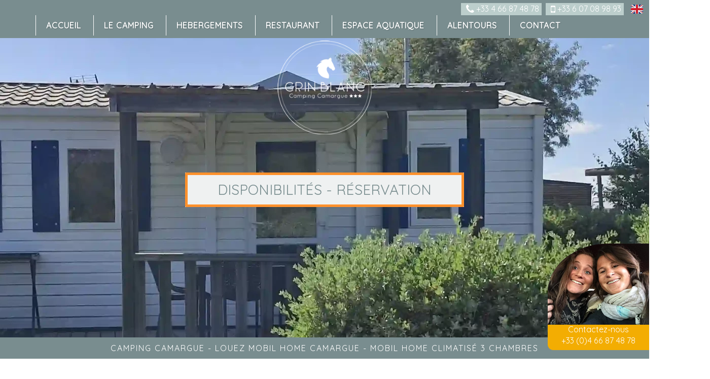

--- FILE ---
content_type: text/html; charset=UTF-8
request_url: https://www.campingcrinblanc.com/location-mobil-home-camargue/mobil-home-classic-3-chambres-clim-arles/
body_size: 13466
content:
<!DOCTYPE html>
<html lang="fr-FR">
<head>

<!-- Basic Page Needs 
========================================================= -->
<meta charset="UTF-8" />
<meta name="viewport" content="width=device-width, initial-scale=1, maximum-scale=1, user-scalable=0"/>
<meta name="format-detection" content="telephone=no">
<title>Location mobil home 31 m² pour 6 personnes avec 3 chambres, terrasse</title>

<!--[if lt IE 9]>
	<script src="http://html5shim.googlecode.com/svn/trunk/html5.js"></script>
<![endif]-->



<link rel="shortcut icon" href="/wp-content/themes/ivena-child/images/favicon.ico">

<link rel="profile" href="http://gmpg.org/xfn/11" />
<link rel="pingback" href="" />
<meta name='robots' content='index, follow, max-image-preview:large, max-snippet:-1, max-video-preview:-1' />
<link rel="alternate" hreflang="fr" href="https://www.campingcrinblanc.com/location-mobil-home-camargue/mobil-home-classic-3-chambres-clim-arles/" />
<link rel="alternate" hreflang="en" href="https://www.campingcrinblanc.com/en/rental-mobil-home-camargue/mobile-home-classic-3-bedrooms-arles/" />
<link rel="alternate" hreflang="x-default" href="https://www.campingcrinblanc.com/location-mobil-home-camargue/mobil-home-classic-3-chambres-clim-arles/" />

	<!-- This site is optimized with the Yoast SEO plugin v25.3 - https://yoast.com/wordpress/plugins/seo/ -->
	<meta name="description" content="Tout savoir sur ce locatif tout confort et climatisé" />
	<link rel="canonical" href="https://www.campingcrinblanc.com/location-mobil-home-camargue/mobil-home-classic-3-chambres-clim-arles/" />
	<meta name="twitter:label1" content="Durée de lecture estimée" />
	<meta name="twitter:data1" content="2 minutes" />
	<script type="application/ld+json" class="yoast-schema-graph">{"@context":"https://schema.org","@graph":[{"@type":"WebPage","@id":"https://www.campingcrinblanc.com/location-mobil-home-camargue/mobil-home-classic-3-chambres-clim-arles/","url":"https://www.campingcrinblanc.com/location-mobil-home-camargue/mobil-home-classic-3-chambres-clim-arles/","name":"Location mobil home 31 m² pour 6 personnes avec 3 chambres, terrasse","isPartOf":{"@id":"https://www.campingcrinblanc.com/#website"},"primaryImageOfPage":{"@id":"https://www.campingcrinblanc.com/location-mobil-home-camargue/mobil-home-classic-3-chambres-clim-arles/#primaryimage"},"image":{"@id":"https://www.campingcrinblanc.com/location-mobil-home-camargue/mobil-home-classic-3-chambres-clim-arles/#primaryimage"},"thumbnailUrl":"https://www.campingcrinblanc.com/wp-content/uploads/2025/09/MH-Confort-Mistral-6-personnes-en-tete_resultat-scaled.webp","datePublished":"2017-12-26T20:06:11+00:00","dateModified":"2025-09-15T08:19:05+00:00","description":"Tout savoir sur ce locatif tout confort et climatisé","breadcrumb":{"@id":"https://www.campingcrinblanc.com/location-mobil-home-camargue/mobil-home-classic-3-chambres-clim-arles/#breadcrumb"},"inLanguage":"fr-FR","potentialAction":[{"@type":"ReadAction","target":["https://www.campingcrinblanc.com/location-mobil-home-camargue/mobil-home-classic-3-chambres-clim-arles/"]}]},{"@type":"ImageObject","inLanguage":"fr-FR","@id":"https://www.campingcrinblanc.com/location-mobil-home-camargue/mobil-home-classic-3-chambres-clim-arles/#primaryimage","url":"https://www.campingcrinblanc.com/wp-content/uploads/2025/09/MH-Confort-Mistral-6-personnes-en-tete_resultat-scaled.webp","contentUrl":"https://www.campingcrinblanc.com/wp-content/uploads/2025/09/MH-Confort-Mistral-6-personnes-en-tete_resultat-scaled.webp","width":2560,"height":1156},{"@type":"BreadcrumbList","@id":"https://www.campingcrinblanc.com/location-mobil-home-camargue/mobil-home-classic-3-chambres-clim-arles/#breadcrumb","itemListElement":[{"@type":"ListItem","position":1,"name":"Camping Camargue","item":"https://www.campingcrinblanc.com/"},{"@type":"ListItem","position":2,"name":"Louez mobil home Camargue","item":"https://www.campingcrinblanc.com/location-mobil-home-camargue/"},{"@type":"ListItem","position":3,"name":"Mobil home climatisé 3 chambres"}]},{"@type":"WebSite","@id":"https://www.campingcrinblanc.com/#website","url":"https://www.campingcrinblanc.com/","name":"Camping Crin Blanc","description":"","publisher":{"@id":"https://www.campingcrinblanc.com/#organization"},"potentialAction":[{"@type":"SearchAction","target":{"@type":"EntryPoint","urlTemplate":"https://www.campingcrinblanc.com/?s={search_term_string}"},"query-input":{"@type":"PropertyValueSpecification","valueRequired":true,"valueName":"search_term_string"}}],"inLanguage":"fr-FR"},{"@type":"Organization","@id":"https://www.campingcrinblanc.com/#organization","name":"Camping Crin Blanc","url":"https://www.campingcrinblanc.com/","logo":{"@type":"ImageObject","inLanguage":"fr-FR","@id":"https://www.campingcrinblanc.com/#/schema/logo/image/","url":"","contentUrl":"","caption":"Camping Crin Blanc"},"image":{"@id":"https://www.campingcrinblanc.com/#/schema/logo/image/"}}]}</script>
	<!-- / Yoast SEO plugin. -->


<link rel='stylesheet' id='wp-block-library-css' href='https://www.campingcrinblanc.com/wp-includes/css/dist/block-library/style.min.css?ver=f35c07' type='text/css' media='all' />
<style id='classic-theme-styles-inline-css' type='text/css'>
/*! This file is auto-generated */
.wp-block-button__link{color:#fff;background-color:#32373c;border-radius:9999px;box-shadow:none;text-decoration:none;padding:calc(.667em + 2px) calc(1.333em + 2px);font-size:1.125em}.wp-block-file__button{background:#32373c;color:#fff;text-decoration:none}
</style>
<style id='global-styles-inline-css' type='text/css'>
:root{--wp--preset--aspect-ratio--square: 1;--wp--preset--aspect-ratio--4-3: 4/3;--wp--preset--aspect-ratio--3-4: 3/4;--wp--preset--aspect-ratio--3-2: 3/2;--wp--preset--aspect-ratio--2-3: 2/3;--wp--preset--aspect-ratio--16-9: 16/9;--wp--preset--aspect-ratio--9-16: 9/16;--wp--preset--color--black: #000000;--wp--preset--color--cyan-bluish-gray: #abb8c3;--wp--preset--color--white: #ffffff;--wp--preset--color--pale-pink: #f78da7;--wp--preset--color--vivid-red: #cf2e2e;--wp--preset--color--luminous-vivid-orange: #ff6900;--wp--preset--color--luminous-vivid-amber: #fcb900;--wp--preset--color--light-green-cyan: #7bdcb5;--wp--preset--color--vivid-green-cyan: #00d084;--wp--preset--color--pale-cyan-blue: #8ed1fc;--wp--preset--color--vivid-cyan-blue: #0693e3;--wp--preset--color--vivid-purple: #9b51e0;--wp--preset--gradient--vivid-cyan-blue-to-vivid-purple: linear-gradient(135deg,rgba(6,147,227,1) 0%,rgb(155,81,224) 100%);--wp--preset--gradient--light-green-cyan-to-vivid-green-cyan: linear-gradient(135deg,rgb(122,220,180) 0%,rgb(0,208,130) 100%);--wp--preset--gradient--luminous-vivid-amber-to-luminous-vivid-orange: linear-gradient(135deg,rgba(252,185,0,1) 0%,rgba(255,105,0,1) 100%);--wp--preset--gradient--luminous-vivid-orange-to-vivid-red: linear-gradient(135deg,rgba(255,105,0,1) 0%,rgb(207,46,46) 100%);--wp--preset--gradient--very-light-gray-to-cyan-bluish-gray: linear-gradient(135deg,rgb(238,238,238) 0%,rgb(169,184,195) 100%);--wp--preset--gradient--cool-to-warm-spectrum: linear-gradient(135deg,rgb(74,234,220) 0%,rgb(151,120,209) 20%,rgb(207,42,186) 40%,rgb(238,44,130) 60%,rgb(251,105,98) 80%,rgb(254,248,76) 100%);--wp--preset--gradient--blush-light-purple: linear-gradient(135deg,rgb(255,206,236) 0%,rgb(152,150,240) 100%);--wp--preset--gradient--blush-bordeaux: linear-gradient(135deg,rgb(254,205,165) 0%,rgb(254,45,45) 50%,rgb(107,0,62) 100%);--wp--preset--gradient--luminous-dusk: linear-gradient(135deg,rgb(255,203,112) 0%,rgb(199,81,192) 50%,rgb(65,88,208) 100%);--wp--preset--gradient--pale-ocean: linear-gradient(135deg,rgb(255,245,203) 0%,rgb(182,227,212) 50%,rgb(51,167,181) 100%);--wp--preset--gradient--electric-grass: linear-gradient(135deg,rgb(202,248,128) 0%,rgb(113,206,126) 100%);--wp--preset--gradient--midnight: linear-gradient(135deg,rgb(2,3,129) 0%,rgb(40,116,252) 100%);--wp--preset--font-size--small: 13px;--wp--preset--font-size--medium: 20px;--wp--preset--font-size--large: 36px;--wp--preset--font-size--x-large: 42px;--wp--preset--spacing--20: 0.44rem;--wp--preset--spacing--30: 0.67rem;--wp--preset--spacing--40: 1rem;--wp--preset--spacing--50: 1.5rem;--wp--preset--spacing--60: 2.25rem;--wp--preset--spacing--70: 3.38rem;--wp--preset--spacing--80: 5.06rem;--wp--preset--shadow--natural: 6px 6px 9px rgba(0, 0, 0, 0.2);--wp--preset--shadow--deep: 12px 12px 50px rgba(0, 0, 0, 0.4);--wp--preset--shadow--sharp: 6px 6px 0px rgba(0, 0, 0, 0.2);--wp--preset--shadow--outlined: 6px 6px 0px -3px rgba(255, 255, 255, 1), 6px 6px rgba(0, 0, 0, 1);--wp--preset--shadow--crisp: 6px 6px 0px rgba(0, 0, 0, 1);}:where(.is-layout-flex){gap: 0.5em;}:where(.is-layout-grid){gap: 0.5em;}body .is-layout-flex{display: flex;}.is-layout-flex{flex-wrap: wrap;align-items: center;}.is-layout-flex > :is(*, div){margin: 0;}body .is-layout-grid{display: grid;}.is-layout-grid > :is(*, div){margin: 0;}:where(.wp-block-columns.is-layout-flex){gap: 2em;}:where(.wp-block-columns.is-layout-grid){gap: 2em;}:where(.wp-block-post-template.is-layout-flex){gap: 1.25em;}:where(.wp-block-post-template.is-layout-grid){gap: 1.25em;}.has-black-color{color: var(--wp--preset--color--black) !important;}.has-cyan-bluish-gray-color{color: var(--wp--preset--color--cyan-bluish-gray) !important;}.has-white-color{color: var(--wp--preset--color--white) !important;}.has-pale-pink-color{color: var(--wp--preset--color--pale-pink) !important;}.has-vivid-red-color{color: var(--wp--preset--color--vivid-red) !important;}.has-luminous-vivid-orange-color{color: var(--wp--preset--color--luminous-vivid-orange) !important;}.has-luminous-vivid-amber-color{color: var(--wp--preset--color--luminous-vivid-amber) !important;}.has-light-green-cyan-color{color: var(--wp--preset--color--light-green-cyan) !important;}.has-vivid-green-cyan-color{color: var(--wp--preset--color--vivid-green-cyan) !important;}.has-pale-cyan-blue-color{color: var(--wp--preset--color--pale-cyan-blue) !important;}.has-vivid-cyan-blue-color{color: var(--wp--preset--color--vivid-cyan-blue) !important;}.has-vivid-purple-color{color: var(--wp--preset--color--vivid-purple) !important;}.has-black-background-color{background-color: var(--wp--preset--color--black) !important;}.has-cyan-bluish-gray-background-color{background-color: var(--wp--preset--color--cyan-bluish-gray) !important;}.has-white-background-color{background-color: var(--wp--preset--color--white) !important;}.has-pale-pink-background-color{background-color: var(--wp--preset--color--pale-pink) !important;}.has-vivid-red-background-color{background-color: var(--wp--preset--color--vivid-red) !important;}.has-luminous-vivid-orange-background-color{background-color: var(--wp--preset--color--luminous-vivid-orange) !important;}.has-luminous-vivid-amber-background-color{background-color: var(--wp--preset--color--luminous-vivid-amber) !important;}.has-light-green-cyan-background-color{background-color: var(--wp--preset--color--light-green-cyan) !important;}.has-vivid-green-cyan-background-color{background-color: var(--wp--preset--color--vivid-green-cyan) !important;}.has-pale-cyan-blue-background-color{background-color: var(--wp--preset--color--pale-cyan-blue) !important;}.has-vivid-cyan-blue-background-color{background-color: var(--wp--preset--color--vivid-cyan-blue) !important;}.has-vivid-purple-background-color{background-color: var(--wp--preset--color--vivid-purple) !important;}.has-black-border-color{border-color: var(--wp--preset--color--black) !important;}.has-cyan-bluish-gray-border-color{border-color: var(--wp--preset--color--cyan-bluish-gray) !important;}.has-white-border-color{border-color: var(--wp--preset--color--white) !important;}.has-pale-pink-border-color{border-color: var(--wp--preset--color--pale-pink) !important;}.has-vivid-red-border-color{border-color: var(--wp--preset--color--vivid-red) !important;}.has-luminous-vivid-orange-border-color{border-color: var(--wp--preset--color--luminous-vivid-orange) !important;}.has-luminous-vivid-amber-border-color{border-color: var(--wp--preset--color--luminous-vivid-amber) !important;}.has-light-green-cyan-border-color{border-color: var(--wp--preset--color--light-green-cyan) !important;}.has-vivid-green-cyan-border-color{border-color: var(--wp--preset--color--vivid-green-cyan) !important;}.has-pale-cyan-blue-border-color{border-color: var(--wp--preset--color--pale-cyan-blue) !important;}.has-vivid-cyan-blue-border-color{border-color: var(--wp--preset--color--vivid-cyan-blue) !important;}.has-vivid-purple-border-color{border-color: var(--wp--preset--color--vivid-purple) !important;}.has-vivid-cyan-blue-to-vivid-purple-gradient-background{background: var(--wp--preset--gradient--vivid-cyan-blue-to-vivid-purple) !important;}.has-light-green-cyan-to-vivid-green-cyan-gradient-background{background: var(--wp--preset--gradient--light-green-cyan-to-vivid-green-cyan) !important;}.has-luminous-vivid-amber-to-luminous-vivid-orange-gradient-background{background: var(--wp--preset--gradient--luminous-vivid-amber-to-luminous-vivid-orange) !important;}.has-luminous-vivid-orange-to-vivid-red-gradient-background{background: var(--wp--preset--gradient--luminous-vivid-orange-to-vivid-red) !important;}.has-very-light-gray-to-cyan-bluish-gray-gradient-background{background: var(--wp--preset--gradient--very-light-gray-to-cyan-bluish-gray) !important;}.has-cool-to-warm-spectrum-gradient-background{background: var(--wp--preset--gradient--cool-to-warm-spectrum) !important;}.has-blush-light-purple-gradient-background{background: var(--wp--preset--gradient--blush-light-purple) !important;}.has-blush-bordeaux-gradient-background{background: var(--wp--preset--gradient--blush-bordeaux) !important;}.has-luminous-dusk-gradient-background{background: var(--wp--preset--gradient--luminous-dusk) !important;}.has-pale-ocean-gradient-background{background: var(--wp--preset--gradient--pale-ocean) !important;}.has-electric-grass-gradient-background{background: var(--wp--preset--gradient--electric-grass) !important;}.has-midnight-gradient-background{background: var(--wp--preset--gradient--midnight) !important;}.has-small-font-size{font-size: var(--wp--preset--font-size--small) !important;}.has-medium-font-size{font-size: var(--wp--preset--font-size--medium) !important;}.has-large-font-size{font-size: var(--wp--preset--font-size--large) !important;}.has-x-large-font-size{font-size: var(--wp--preset--font-size--x-large) !important;}
:where(.wp-block-post-template.is-layout-flex){gap: 1.25em;}:where(.wp-block-post-template.is-layout-grid){gap: 1.25em;}
:where(.wp-block-columns.is-layout-flex){gap: 2em;}:where(.wp-block-columns.is-layout-grid){gap: 2em;}
:root :where(.wp-block-pullquote){font-size: 1.5em;line-height: 1.6;}
</style>
<link rel='stylesheet' id='wpml-blocks-css' href='https://www.campingcrinblanc.com/wp-content/plugins/sitepress-multilingual-cms/dist/css/blocks/styles.css?ver=420cdd' type='text/css' media='all' />
<link rel='stylesheet' id='wpml-legacy-horizontal-list-0-css' href='//www.campingcrinblanc.com/wp-content/plugins/sitepress-multilingual-cms/templates/language-switchers/legacy-list-horizontal/style.min.css?ver=1' type='text/css' media='all' />
<link rel='stylesheet' id='ivena-style-css' href='https://www.campingcrinblanc.com/wp-content/themes/ivena-child/style.css?ver=f35c07' type='text/css' media='all' />
<!--[if lt IE 9]>
<link rel='stylesheet' id='ivena-ie-css' href='https://www.campingcrinblanc.com/wp-content/themes/ivena/css/ie.css?ver=20121010' type='text/css' media='all' />
<![endif]-->
<link rel='stylesheet' id='ivena-font-awesome-css' href='https://www.campingcrinblanc.com/wp-content/themes/ivena/font-awesome/css/font-awesome.min.css?ver=20121010' type='text/css' media='all' />
<link rel='stylesheet' id='ivena-boostrap-css-css' href='https://www.campingcrinblanc.com/wp-content/themes/ivena/css/bootstrap.min.css?ver=20121010' type='text/css' media='all' />
<link rel='stylesheet' id='ivena-boostrap-theme-css-css' href='https://www.campingcrinblanc.com/wp-content/themes/ivena/css/bootstrap-theme.min.css?ver=20121010' type='text/css' media='all' />
<link rel='stylesheet' id='js_composer_front-css' href='https://www.campingcrinblanc.com/wp-content/plugins/js_composer/assets/css/js_composer.min.css?ver=6.2.0' type='text/css' media='all' />
<link rel='stylesheet' id='gdpr_cc_addon_frontend-css' href='https://www.campingcrinblanc.com/wp-content/plugins/gdpr-cookie-compliance-addon-developer/assets/css/gdpr_cc_addon.css?ver=2.1.0' type='text/css' media='all' />
<link rel='stylesheet' id='moove_gdpr_frontend-css' href='https://www.campingcrinblanc.com/wp-content/plugins/gdpr-cookie-compliance/dist/styles/gdpr-main-nf.css?ver=4.16.1' type='text/css' media='all' />
<style id='moove_gdpr_frontend-inline-css' type='text/css'>
				#moove_gdpr_cookie_modal .moove-gdpr-modal-content .moove-gdpr-tab-main h3.tab-title, 
				#moove_gdpr_cookie_modal .moove-gdpr-modal-content .moove-gdpr-tab-main span.tab-title,
				#moove_gdpr_cookie_modal .moove-gdpr-modal-content .moove-gdpr-modal-left-content #moove-gdpr-menu li a, 
				#moove_gdpr_cookie_modal .moove-gdpr-modal-content .moove-gdpr-modal-left-content #moove-gdpr-menu li button,
				#moove_gdpr_cookie_modal .moove-gdpr-modal-content .moove-gdpr-modal-left-content .moove-gdpr-branding-cnt a,
				#moove_gdpr_cookie_modal .moove-gdpr-modal-content .moove-gdpr-modal-footer-content .moove-gdpr-button-holder a.mgbutton, 
				#moove_gdpr_cookie_modal .moove-gdpr-modal-content .moove-gdpr-modal-footer-content .moove-gdpr-button-holder button.mgbutton,
				#moove_gdpr_cookie_modal .cookie-switch .cookie-slider:after, 
				#moove_gdpr_cookie_modal .cookie-switch .slider:after, 
				#moove_gdpr_cookie_modal .switch .cookie-slider:after, 
				#moove_gdpr_cookie_modal .switch .slider:after,
				#moove_gdpr_cookie_info_bar .moove-gdpr-info-bar-container .moove-gdpr-info-bar-content p, 
				#moove_gdpr_cookie_info_bar .moove-gdpr-info-bar-container .moove-gdpr-info-bar-content p a,
				#moove_gdpr_cookie_info_bar .moove-gdpr-info-bar-container .moove-gdpr-info-bar-content a.mgbutton, 
				#moove_gdpr_cookie_info_bar .moove-gdpr-info-bar-container .moove-gdpr-info-bar-content button.mgbutton,
				#moove_gdpr_cookie_modal .moove-gdpr-modal-content .moove-gdpr-tab-main .moove-gdpr-tab-main-content h1, 
				#moove_gdpr_cookie_modal .moove-gdpr-modal-content .moove-gdpr-tab-main .moove-gdpr-tab-main-content h2, 
				#moove_gdpr_cookie_modal .moove-gdpr-modal-content .moove-gdpr-tab-main .moove-gdpr-tab-main-content h3, 
				#moove_gdpr_cookie_modal .moove-gdpr-modal-content .moove-gdpr-tab-main .moove-gdpr-tab-main-content h4, 
				#moove_gdpr_cookie_modal .moove-gdpr-modal-content .moove-gdpr-tab-main .moove-gdpr-tab-main-content h5, 
				#moove_gdpr_cookie_modal .moove-gdpr-modal-content .moove-gdpr-tab-main .moove-gdpr-tab-main-content h6,
				#moove_gdpr_cookie_modal .moove-gdpr-modal-content.moove_gdpr_modal_theme_v2 .moove-gdpr-modal-title .tab-title,
				#moove_gdpr_cookie_modal .moove-gdpr-modal-content.moove_gdpr_modal_theme_v2 .moove-gdpr-tab-main h3.tab-title, 
				#moove_gdpr_cookie_modal .moove-gdpr-modal-content.moove_gdpr_modal_theme_v2 .moove-gdpr-tab-main span.tab-title,
				#moove_gdpr_cookie_modal .moove-gdpr-modal-content.moove_gdpr_modal_theme_v2 .moove-gdpr-branding-cnt a {
				 	font-weight: inherit				}
			#moove_gdpr_cookie_modal,#moove_gdpr_cookie_info_bar,.gdpr_cookie_settings_shortcode_content{font-family:inherit}#moove_gdpr_save_popup_settings_button{background-color:#373737;color:#fff}#moove_gdpr_save_popup_settings_button:hover{background-color:#000}#moove_gdpr_cookie_info_bar .moove-gdpr-info-bar-container .moove-gdpr-info-bar-content a.mgbutton,#moove_gdpr_cookie_info_bar .moove-gdpr-info-bar-container .moove-gdpr-info-bar-content button.mgbutton{background-color:#798d8f}#moove_gdpr_cookie_modal .moove-gdpr-modal-content .moove-gdpr-modal-footer-content .moove-gdpr-button-holder a.mgbutton,#moove_gdpr_cookie_modal .moove-gdpr-modal-content .moove-gdpr-modal-footer-content .moove-gdpr-button-holder button.mgbutton,.gdpr_cookie_settings_shortcode_content .gdpr-shr-button.button-green{background-color:#798d8f;border-color:#798d8f}#moove_gdpr_cookie_modal .moove-gdpr-modal-content .moove-gdpr-modal-footer-content .moove-gdpr-button-holder a.mgbutton:hover,#moove_gdpr_cookie_modal .moove-gdpr-modal-content .moove-gdpr-modal-footer-content .moove-gdpr-button-holder button.mgbutton:hover,.gdpr_cookie_settings_shortcode_content .gdpr-shr-button.button-green:hover{background-color:#fff;color:#798d8f}#moove_gdpr_cookie_modal .moove-gdpr-modal-content .moove-gdpr-modal-close i,#moove_gdpr_cookie_modal .moove-gdpr-modal-content .moove-gdpr-modal-close span.gdpr-icon{background-color:#798d8f;border:1px solid #798d8f}#moove_gdpr_cookie_info_bar span.change-settings-button.focus-g,#moove_gdpr_cookie_info_bar span.change-settings-button:focus,#moove_gdpr_cookie_info_bar button.change-settings-button.focus-g,#moove_gdpr_cookie_info_bar button.change-settings-button:focus{-webkit-box-shadow:0 0 1px 3px #798d8f;-moz-box-shadow:0 0 1px 3px #798d8f;box-shadow:0 0 1px 3px #798d8f}#moove_gdpr_cookie_modal .moove-gdpr-modal-content .moove-gdpr-modal-close i:hover,#moove_gdpr_cookie_modal .moove-gdpr-modal-content .moove-gdpr-modal-close span.gdpr-icon:hover,#moove_gdpr_cookie_info_bar span[data-href]>u.change-settings-button{color:#798d8f}#moove_gdpr_cookie_modal .moove-gdpr-modal-content .moove-gdpr-modal-left-content #moove-gdpr-menu li.menu-item-selected a span.gdpr-icon,#moove_gdpr_cookie_modal .moove-gdpr-modal-content .moove-gdpr-modal-left-content #moove-gdpr-menu li.menu-item-selected button span.gdpr-icon{color:inherit}#moove_gdpr_cookie_modal .moove-gdpr-modal-content .moove-gdpr-modal-left-content #moove-gdpr-menu li a span.gdpr-icon,#moove_gdpr_cookie_modal .moove-gdpr-modal-content .moove-gdpr-modal-left-content #moove-gdpr-menu li button span.gdpr-icon{color:inherit}#moove_gdpr_cookie_modal .gdpr-acc-link{line-height:0;font-size:0;color:transparent;position:absolute}#moove_gdpr_cookie_modal .moove-gdpr-modal-content .moove-gdpr-modal-close:hover i,#moove_gdpr_cookie_modal .moove-gdpr-modal-content .moove-gdpr-modal-left-content #moove-gdpr-menu li a,#moove_gdpr_cookie_modal .moove-gdpr-modal-content .moove-gdpr-modal-left-content #moove-gdpr-menu li button,#moove_gdpr_cookie_modal .moove-gdpr-modal-content .moove-gdpr-modal-left-content #moove-gdpr-menu li button i,#moove_gdpr_cookie_modal .moove-gdpr-modal-content .moove-gdpr-modal-left-content #moove-gdpr-menu li a i,#moove_gdpr_cookie_modal .moove-gdpr-modal-content .moove-gdpr-tab-main .moove-gdpr-tab-main-content a:hover,#moove_gdpr_cookie_info_bar.moove-gdpr-dark-scheme .moove-gdpr-info-bar-container .moove-gdpr-info-bar-content a.mgbutton:hover,#moove_gdpr_cookie_info_bar.moove-gdpr-dark-scheme .moove-gdpr-info-bar-container .moove-gdpr-info-bar-content button.mgbutton:hover,#moove_gdpr_cookie_info_bar.moove-gdpr-dark-scheme .moove-gdpr-info-bar-container .moove-gdpr-info-bar-content a:hover,#moove_gdpr_cookie_info_bar.moove-gdpr-dark-scheme .moove-gdpr-info-bar-container .moove-gdpr-info-bar-content button:hover,#moove_gdpr_cookie_info_bar.moove-gdpr-dark-scheme .moove-gdpr-info-bar-container .moove-gdpr-info-bar-content span.change-settings-button:hover,#moove_gdpr_cookie_info_bar.moove-gdpr-dark-scheme .moove-gdpr-info-bar-container .moove-gdpr-info-bar-content button.change-settings-button:hover,#moove_gdpr_cookie_info_bar.moove-gdpr-dark-scheme .moove-gdpr-info-bar-container .moove-gdpr-info-bar-content u.change-settings-button:hover,#moove_gdpr_cookie_info_bar span[data-href]>u.change-settings-button,#moove_gdpr_cookie_info_bar.moove-gdpr-dark-scheme .moove-gdpr-info-bar-container .moove-gdpr-info-bar-content a.mgbutton.focus-g,#moove_gdpr_cookie_info_bar.moove-gdpr-dark-scheme .moove-gdpr-info-bar-container .moove-gdpr-info-bar-content button.mgbutton.focus-g,#moove_gdpr_cookie_info_bar.moove-gdpr-dark-scheme .moove-gdpr-info-bar-container .moove-gdpr-info-bar-content a.focus-g,#moove_gdpr_cookie_info_bar.moove-gdpr-dark-scheme .moove-gdpr-info-bar-container .moove-gdpr-info-bar-content button.focus-g,#moove_gdpr_cookie_info_bar.moove-gdpr-dark-scheme .moove-gdpr-info-bar-container .moove-gdpr-info-bar-content a.mgbutton:focus,#moove_gdpr_cookie_info_bar.moove-gdpr-dark-scheme .moove-gdpr-info-bar-container .moove-gdpr-info-bar-content button.mgbutton:focus,#moove_gdpr_cookie_info_bar.moove-gdpr-dark-scheme .moove-gdpr-info-bar-container .moove-gdpr-info-bar-content a:focus,#moove_gdpr_cookie_info_bar.moove-gdpr-dark-scheme .moove-gdpr-info-bar-container .moove-gdpr-info-bar-content button:focus,#moove_gdpr_cookie_info_bar.moove-gdpr-dark-scheme .moove-gdpr-info-bar-container .moove-gdpr-info-bar-content span.change-settings-button.focus-g,span.change-settings-button:focus,button.change-settings-button.focus-g,button.change-settings-button:focus,#moove_gdpr_cookie_info_bar.moove-gdpr-dark-scheme .moove-gdpr-info-bar-container .moove-gdpr-info-bar-content u.change-settings-button.focus-g,#moove_gdpr_cookie_info_bar.moove-gdpr-dark-scheme .moove-gdpr-info-bar-container .moove-gdpr-info-bar-content u.change-settings-button:focus{color:#798d8f}#moove_gdpr_cookie_modal .moove-gdpr-branding.focus-g span,#moove_gdpr_cookie_modal .moove-gdpr-modal-content .moove-gdpr-tab-main a.focus-g{color:#798d8f}#moove_gdpr_cookie_modal.gdpr_lightbox-hide{display:none}#moove_gdpr_cookie_info_bar.gdpr-full-screen-infobar .moove-gdpr-info-bar-container .moove-gdpr-info-bar-content .moove-gdpr-cookie-notice p a{color:#798d8f!important}
</style>
<script type="text/javascript" src="https://www.campingcrinblanc.com/wp-includes/js/jquery/jquery.min.js?ver=3.7.1" id="jquery-core-js"></script>
<script type="text/javascript" src="https://www.campingcrinblanc.com/wp-includes/js/jquery/jquery-migrate.min.js?ver=3.4.1" id="jquery-migrate-js"></script>
				<script>
				  // Define dataLayer and the gtag function.
				  window.dataLayer = window.dataLayer || [];
				  function gtag(){dataLayer.push(arguments);}

				  // Set default consent to 'denied' as a placeholder
				  // Determine actual values based on your own requirements
				  gtag('consent', 'default', {
				    'ad_storage': 'denied',
				    'ad_user_data': 'denied',
				    'ad_personalization': 'denied',
				    'analytics_storage': 'denied',
				    'personalization_storage': 'denied',
						'security_storage': 'denied',
						'functionality_storage': 'denied',
						'wait_for_update': '2000'
				  });
				</script>

				<!-- Google Tag Manager -->
				<script>(function(w,d,s,l,i){w[l]=w[l]||[];w[l].push({'gtm.start':
				new Date().getTime(),event:'gtm.js'});var f=d.getElementsByTagName(s)[0],
				j=d.createElement(s),dl=l!='dataLayer'?'&l='+l:'';j.async=true;j.src=
				'https://www.googletagmanager.com/gtm.js?id='+i+dl;f.parentNode.insertBefore(j,f);
				})(window,document,'script','dataLayer','GTM-MGP96MM');</script>
				<!-- End Google Tag Manager -->
			<style type="text/css">.recentcomments a{display:inline !important;padding:0 !important;margin:0 !important;}</style><style type="text/css" data-type="vc_shortcodes-custom-css">.vc_custom_1513867934618{margin-top: 40px !important;}.vc_custom_1513867800926{padding-top: 25px !important;padding-right: 25px !important;padding-bottom: 25px !important;padding-left: 25px !important;}.vc_custom_1513087867049{margin-right: -10px !important;padding-right: 0px !important;}.vc_custom_1513087814776{margin-left: -10px !important;padding-left: 0px !important;}.vc_custom_1747210786202{margin-bottom: 0px !important;}.vc_custom_1513864738273{padding-top: 20px !important;padding-right: 20px !important;padding-bottom: 20px !important;padding-left: 20px !important;}.vc_custom_1513865618291{padding-right: 0px !important;}.vc_custom_1748963531212{margin-bottom: 25px !important;}.vc_custom_1513864669813{margin-bottom: 0px !important;}.vc_custom_1757586257970{margin-bottom: 0px !important;}.vc_custom_1514318830701{margin-bottom: 0px !important;}.vc_custom_1513866508631{margin-right: 0px !important;margin-left: 0px !important;padding-top: 15px !important;padding-bottom: 5px !important;}.vc_custom_1711030490205{margin-bottom: 0px !important;}</style><noscript><style> .wpb_animate_when_almost_visible { opacity: 1; }</style></noscript><link rel="stylesheet" href="/wp-content/themes/ivena-child/inc/themes.css" />

<!-- Facebook Pixel Code -->
	<script>
	!function(f,b,e,v,n,t,s)
	{if(f.fbq)return;n=f.fbq=function(){n.callMethod?
	n.callMethod.apply(n,arguments):n.queue.push(arguments)};
	if(!f._fbq)f._fbq=n;n.push=n;n.loaded=!0;n.version='2.0';
	n.queue=[];t=b.createElement(e);t.async=!0;
	t.src=v;s=b.getElementsByTagName(e)[0];
	s.parentNode.insertBefore(t,s)}(window,document,'script',
	'https://connect.facebook.net/en_US/fbevents.js');
	 fbq('init', '1940378596032828'); 
	fbq('track', 'PageView');
	</script>
	<noscript>
	 <img height="1" width="1" 
	src="https://www.facebook.com/tr?id=1940378596032828&ev=PageView
	&noscript=1"/>
	</noscript>
<!-- End Facebook Pixel Code -->

<!-- Matomo Tag Manager -->
<script>
var _mtm = window._mtm = window._mtm || [];
_mtm.push({'mtm.startTime': (new Date().getTime()), 'event': 'mtm.Start'});
(function() {
var d=document, g=d.createElement('script'), s=d.getElementsByTagName('script')[0];
g.async=true; g.src='https://analytics.premiere.page/js/container_6mux0Ylx.js'; s.parentNode.insertBefore(g,s);
})();
</script>
<!-- End Matomo Tag Manager -->

</head>

<body class="page-template page-template-page-templates page-template-page-soeur-hebergements page-template-page-templatespage-soeur-hebergements-php page page-id-596 page-child parent-pageid-202 metaslider-plugin custom-background-empty single-author wpb-js-composer js-comp-ver-6.2.0 vc_responsive">


<!-- Main Header & Main Menu
========================================================= -->
<div class="header-push"></div>
<div class="nav-container">
<header id="header" class="large">
	<div id="navi">
		<div class="header-top-right"><aside id="custom_html-2" class="widget_text widget widget_custom_html"><div class="textwidget custom-html-widget"><a id="tel-top" class="btn-grey" href="tel:+33466874878"><i class="fa fa-phone"></i> +33 4 66 87 48 78</a>
<a id="mobile-top" class="btn-grey" href="tel:+33607089893"><i class="fa fa-mobile"></i> +33 6 07 08 98 93</a></div></aside>
<div class="wpml-ls-statics-shortcode_actions wpml-ls wpml-ls-legacy-list-horizontal">
	<ul><li class="wpml-ls-slot-shortcode_actions wpml-ls-item wpml-ls-item-en wpml-ls-first-item wpml-ls-last-item wpml-ls-item-legacy-list-horizontal">
				<a href="https://www.campingcrinblanc.com/en/rental-mobil-home-camargue/mobile-home-classic-3-bedrooms-arles/" class="wpml-ls-link">
                                                        <img
            class="wpml-ls-flag"
            src="https://www.campingcrinblanc.com/wp-content/uploads/flags/en.png"
            alt="Anglais"
            width=18
            height=12
    /></a>
			</li></ul>
</div>
</div>		<div class="container">  
			<div class="row"> 
				<div class="col-md-12">
						<nav id="site-navigation" class="main-navigation" role="navigation">
							<div class="sticky-menu">
								<div class="menu-toggle">Menu</div>
								 <input id="burger" type="checkbox" />
						         <label for="burger">
						             <span></span>
						             <span></span>
						             <span></span>
						         </label>
						        								<div class="menu-container">
									<div class="menu-menu-container"><ul id="menu-menu" class="nav-menu"><li><a href="https://www.campingcrinblanc.com/">Accueil</a></li>
<li><a href="#">Le camping</a>
<ul class="sub-menu">
	<li><a href="https://www.campingcrinblanc.com/camping-camargue-services-equipements/">Services</a></li>
	<li><a href="https://www.campingcrinblanc.com/camping-camargue-animations/">Animations</a></li>
	<li><a href="https://www.campingcrinblanc.com/nos-partenaires/">Partenaires</a></li>
</ul>
</li>
<li><a>Hebergements</a>
<ul class="sub-menu">
	<li><a href="https://www.campingcrinblanc.com/location-mobil-home-camargue/">Locatifs</a></li>
	<li><a href="https://www.campingcrinblanc.com/emplacements-camping-bouches-du-rhone/">Emplacements</a></li>
</ul>
</li>
<li><a href="https://www.campingcrinblanc.com/restaurant-crin-blanc/">Restaurant</a></li>
<li><a href="https://www.campingcrinblanc.com/camping-avec-piscine-camargue/">Espace aquatique</a></li>
<li><a>Alentours</a>
<ul class="sub-menu">
	<li><a href="https://www.campingcrinblanc.com/camping-en-camargue/">Camargue</a></li>
	<li><a href="https://www.campingcrinblanc.com/vacances-camargue/">Alentours</a></li>
	<li><a href="https://www.campingcrinblanc.com/camping-activites-camargue/">Activités</a></li>
</ul>
</li>
<li><a>Contact</a>
<ul class="sub-menu">
	<li><a href="https://www.campingcrinblanc.com/contact-camping-camargue/">Contact</a></li>
	<li><a href="https://www.campingcrinblanc.com/acces-camping-camargue/">Accès</a></li>
	<li><a href="https://www.campingcrinblanc.com/infos-pratiques/">Infos pratiques</a></li>
	<li><a href="https://www.campingcrinblanc.com/recrutements-camping-bouches-du-rhone/">Recrutements</a></li>
</ul>
</li>
</ul></div>									
                            	</div>
							</div>
						</nav>
					</div>
				</div>
			</div>
		</div>
		
	</header>
</div>
<div id="tel-bottom"><img class="img-gerant" src="/wp-content/uploads/2022/05/gerant-crin-blanc.jpg" alt="photo gérant"><div class="video-gerant">Contactez-nous</div><a href="tel:+33466874878" class="tel">+33 (0)4 66 87 48 78</a></div>


<div id="main" class="wrapper"> 
<div class="push">
<div class="image-header"><img width="2560" height="1156" src="https://www.campingcrinblanc.com/wp-content/uploads/2025/09/MH-Confort-Mistral-6-personnes-en-tete_resultat-scaled.webp" class="attachment-full size-full wp-post-image" alt="" decoding="async" fetchpriority="high" /></div><div class="container yoast_bread"><div class="row"><div class="col-md-12"><span><span><a href="https://www.campingcrinblanc.com/">Camping Camargue</a></span> - <span><a href="https://www.campingcrinblanc.com/location-mobil-home-camargue/">Louez mobil home Camargue</a></span> - <span class="breadcrumb_last" aria-current="page">Mobil home climatisé 3 chambres</span></span></div></div></div><div class="bloctitle center titlepage">
			<div class="title center">
				<h1>Confort Mistral &#8211; 6 personnes &#8211; climatisé</h1>
			</div>
</div>
								<article id="post-596" class="post-596 page type-page status-publish has-post-thumbnail hentry">
		<div class="entry-content">
			<div class="vc_row wpb_row vc_row-fluid bggrey vc_custom_1513867934618"><div class="wpb_column vc_column_container vc_col-sm-12"><div class="vc_column-inner"><div class="wpb_wrapper"><div class="vc_row wpb_row vc_inner vc_row-fluid wrap col-40-60 vc_row-o-content-middle vc_row-flex"><div class="z-index-3 wpb_column vc_column_container vc_col-sm-3"><div class="vc_column-inner vc_custom_1513087867049"><div class="wpb_wrapper">
	<div class="wpb_text_column wpb_content_element  titre-bro center box-bro" >
		<div class="wpb_wrapper">
			<p>Tarifs &amp;<br />
Réservation</p>

		</div>
	</div>
</div></div></div><div class="wpb_column vc_column_container vc_col-sm-9"><div class="vc_column-inner vc_custom_1513087814776"><div class="wpb_wrapper">
	<div class="wpb_raw_code wpb_content_element wpb_raw_html vc_custom_1747210786202" >
		<div class="wpb_wrapper">
			<thr-simpleblock categories="[22]"></thr-simpleblock>

		</div>
	</div>
</div></div></div></div></div></div></div></div><div class="vc_row wpb_row vc_row-fluid wrap vc_custom_1513867800926 vc_row-o-content-middle vc_row-flex"><div class="bgblue wpb_column vc_column_container vc_col-sm-6"><div class="vc_column-inner vc_custom_1513864738273"><div class="wpb_wrapper"><div class="vc_row wpb_row vc_inner vc_row-fluid bloctitle center bloctitle-grey"><div class="wpb_column vc_column_container vc_col-sm-12"><div class="vc_column-inner"><div class="wpb_wrapper">
	<div class="wpb_text_column wpb_content_element  vc_custom_1513864669813 title center" >
		<div class="wpb_wrapper">
			<h2>Descriptif de cette location vacances</h2>

		</div>
	</div>
</div></div></div></div>
	<div class="wpb_text_column wpb_content_element  vc_custom_1748963531212 white center" >
		<div class="wpb_wrapper">
			<ul>
<li>Mobil-home climatisé 3 chambres<br />
6 personnes</li>
<li>1 chambre avec un lit double 140x190cm</li>
<li>2 chambres avec 2 lits simples 80x190cm</li>
<li>1 salon-séjour avec une banquette</li>
<li>1 coin cuisine (un réfrigérateur, plaque cuisson gaz, une cafetière électrique (à filtre) et un micro-onde)</li>
<li>1 salle d’eau avec vasque et douche</li>
<li>1 WC séparé</li>
<li>1 terrasse avec tonnelle équipée (table et chaises)</li>
<li>attention, ce mobilhome n&rsquo;est pas équipé de téléviseur</li>
</ul>
<h6 style="text-align: center;">PHOTOS NON CONTRACTUELLES</h6>

		</div>
	</div>
</div></div></div><div class="wpb_column vc_column_container vc_col-sm-6"><div class="vc_column-inner vc_custom_1513865618291"><div class="wpb_wrapper"><div class="wpb_images_carousel wpb_content_element vc_clearfix vc_custom_1757586257970 single-location-slider"><div class="wpb_wrapper"><div id="vc_images-carousel-1-1768607388" data-ride="vc_carousel" data-wrap="true" style="width: 100%;" data-interval="3000" data-auto-height="yes" data-mode="horizontal" data-partial="false" data-per-view="1" data-hide-on-end="false" class="vc_slide vc_images_carousel"><div class="vc_carousel-inner"><div class="vc_carousel-slideline"><div class="vc_carousel-slideline-inner"><div class="vc_item"><div class="vc_inner"><img decoding="async" width="800" height="428" src="https://www.campingcrinblanc.com/wp-content/uploads/2025/09/Interieur-7843ch-optionlitbebe.jpg-800_resultat.webp" class="attachment-full" alt="" /></div></div><div class="vc_item"><div class="vc_inner"><img decoding="async" width="1920" height="2560" src="https://www.campingcrinblanc.com/wp-content/uploads/2025/09/IMG_2637_resultat-scaled.webp" class="attachment-full" alt="" /></div></div><div class="vc_item"><div class="vc_inner"><img loading="lazy" decoding="async" width="2560" height="1920" src="https://www.campingcrinblanc.com/wp-content/uploads/2025/09/IMG_0854_resultat-scaled.webp" class="attachment-full" alt="" /></div></div><div class="vc_item"><div class="vc_inner"><img loading="lazy" decoding="async" width="2560" height="1920" src="https://www.campingcrinblanc.com/wp-content/uploads/2025/09/IMG_0853_resultat-scaled.webp" class="attachment-full" alt="" /></div></div><div class="vc_item"><div class="vc_inner"><img loading="lazy" decoding="async" width="2560" height="1920" src="https://www.campingcrinblanc.com/wp-content/uploads/2025/09/IMG_0809_resultat-scaled.webp" class="attachment-full" alt="" /></div></div><div class="vc_item"><div class="vc_inner"><img loading="lazy" decoding="async" width="2560" height="1920" src="https://www.campingcrinblanc.com/wp-content/uploads/2025/09/IMG_0807_resultat-scaled.webp" class="attachment-full" alt="" /></div></div><div class="vc_item"><div class="vc_inner"><img loading="lazy" decoding="async" width="2560" height="1920" src="https://www.campingcrinblanc.com/wp-content/uploads/2025/09/IMG_0805_resultat-scaled.webp" class="attachment-full" alt="" /></div></div><div class="vc_item"><div class="vc_inner"><img loading="lazy" decoding="async" width="2560" height="1920" src="https://www.campingcrinblanc.com/wp-content/uploads/2025/09/IMG_0804_resultat-scaled.webp" class="attachment-full" alt="" /></div></div><div class="vc_item"><div class="vc_inner"><img loading="lazy" decoding="async" width="2560" height="1920" src="https://www.campingcrinblanc.com/wp-content/uploads/2025/09/IMG_0802_resultat-scaled.webp" class="attachment-full" alt="" /></div></div><div class="vc_item"><div class="vc_inner"><img loading="lazy" decoding="async" width="800" height="1066" src="https://www.campingcrinblanc.com/wp-content/uploads/2025/09/sdb-web_resultat.webp" class="attachment-full" alt="" /></div></div><div class="vc_item"><div class="vc_inner"><img loading="lazy" decoding="async" width="1920" height="2560" src="https://www.campingcrinblanc.com/wp-content/uploads/2025/09/IMG_2641_resultat-scaled.webp" class="attachment-full" alt="" /></div></div></div></div></div><a class="vc_left vc_carousel-control" href="#vc_images-carousel-1-1768607388" data-slide="prev"><span class="icon-prev"></span></a><a class="vc_right vc_carousel-control" href="#vc_images-carousel-1-1768607388" data-slide="next"><span class="icon-next"></span></a></div></div></div>
	<div class="wpb_text_column wpb_content_element  vc_custom_1514318830701 prix-mobil" >
		<div class="wpb_wrapper">
			<p><span class="word-heberg">A partir de :</span></p>
<p class="prix"><img decoding="async" src="/wp-content/themes/ivena-child/images/prix-mobil-home-camping-camargue.png" alt="prix mobil-home camping Camargue" /> 300€ /semaine</p>

		</div>
	</div>
<div class="vc_row wpb_row vc_inner vc_row-fluid bgblue vc_custom_1513866508631"><div class="wpb_column vc_column_container vc_col-sm-12"><div class="vc_column-inner"><div class="wpb_wrapper">
	<div class="wpb_raw_code wpb_content_element wpb_raw_html vc_custom_1711030490205" >
		<div class="wpb_wrapper">
			<div class="blockinfos center">
<img decoding="async" src="/wp-content/themes/ivena-child/images/location-mobil-home-camargue.png" alt="location mobil-home Camargue" >
<p> 6 personnes </p>
</div>
<div class="blockinfos center">
<img decoding="async" src="/wp-content/themes/ivena-child/images/camping-location-mobil-home-camargue.png" alt="camping location mobil-home PACA" >
<p> 3 chambres </p>
</div>
<div class="blockinfos center">
<img decoding="async" src="/wp-content/themes/ivena-child/images/camping-location-camargue.png" alt="camping location camargue" >
<p> 31m2 </p>
</div>
		</div>
	</div>
</div></div></div></div></div></div></div></div><div class="vc_row wpb_row vc_row-fluid wrap bgblue"><div class="wpb_column vc_column_container vc_col-sm-12"><div class="vc_column-inner"><div class="wpb_wrapper">
	<div class="wpb_text_column wpb_content_element  white center" >
		<div class="wpb_wrapper">
			<h2>Louez mobil home climatisé</h2>
<p>En tant que vacancier exigeant en quête de luxe et de confort, vous envisagez de réserver ce mobil-home haut de gamme pour 6 personnes avec chambres séparées, vaste séjour, cuisine équipée et terrasse privative.</p>
<p>Cette magnifique maison mobile au décor contemporain est par ailleurs équipée de la climatisation pour garantir une température agréable dans toutes les pièces de votre locatif, quelle que soit la température extérieure. Réserver un mobile home avec climatisation est particulièrement utile si vous souhaitez <a href="/">séjourner dans notre hôtel de plein air à Arles</a> pendant la haute saison, surtout pendant les pics de température.</p>

		</div>
	</div>
</div></div></div></div>
					</div><!-- .entry-content -->
	</article><!-- #post -->
			

<!-- START CHILD PAGES LOOP -->

		<div class="childpage-loop loop-soeur">

			<div class="container">

				<div class="row">

					<div class="col-md-12">
												<h2 class="h2-loop">Nos autres location en Camargue</h2>
						<p class="center txt-heberg-mail">Voir l'ensemble de nos <a href="/location-mobil-home-camargue/">locations de mobil-homes en Camargue</a></p>
						<div class="scroll-x-mobile-title">Défilez horizontalement <i class="fa fa-arrow-right"></i></div>
																		<div class="scroll-x-mobile">
						
							<div class="col-md-3">
					            <a href="https://www.campingcrinblanc.com/location-mobil-home-camargue/coco-sweet-2-chambres-arles/" title="COCO SWEET &#8211; 4 personnes &#8211; Non climatisée" class="cta cta-heberg">
					                <div class="cta-img">
					                    <img width="370" height="248" src="https://www.campingcrinblanc.com/wp-content/uploads/2025/09/COCO-SWEET-4-personnes-en-tete_resultat-370x248.webp" class="attachment-loc-thumb-mine size-loc-thumb-mine wp-post-image" alt="" decoding="async" loading="lazy" />					                    <div class="overlay"></div>
					                </div>
					                <div class="cta-descr">
					                    <div class="cta-title">COCO SWEET</div>
					                    <div class="cta-txt">2 chambres - Non climatisée</div>
					                 
					                </div>
					            </a>
        					</div>
    					
							<div class="col-md-3">
					            <a href="https://www.campingcrinblanc.com/location-mobil-home-camargue/coco-sweet-1-chambre-arles/" title="COCO SWEET &#8211; 2 personnes &#8211; Non Climatisée" class="cta cta-heberg">
					                <div class="cta-img">
					                    <img width="370" height="208" src="https://www.campingcrinblanc.com/wp-content/uploads/2025/09/coco-sweet-scaled.webp" class="attachment-loc-thumb-mine size-loc-thumb-mine wp-post-image" alt="" decoding="async" loading="lazy" />					                    <div class="overlay"></div>
					                </div>
					                <div class="cta-descr">
					                    <div class="cta-title">COCO SWEET</div>
					                    <div class="cta-txt">1 Chambre - Non Climatisée</div>
					                 
					                </div>
					            </a>
        					</div>
    					
							<div class="col-md-3">
					            <a href="https://www.campingcrinblanc.com/location-mobil-home-camargue/mobil-home-classic-2-chambres-arles/" title="Confort Mistral &#8211; 4 personnes &#8211; climatisé" class="cta cta-heberg">
					                <div class="cta-img">
					                    <img width="370" height="248" src="https://www.campingcrinblanc.com/wp-content/uploads/2025/09/MH-Confort-Mistral-4-personnes-en-tete_resultat-370x248.webp" class="attachment-loc-thumb-mine size-loc-thumb-mine wp-post-image" alt="" decoding="async" loading="lazy" />					                    <div class="overlay"></div>
					                </div>
					                <div class="cta-descr">
					                    <div class="cta-title">MH Confort Mistral</div>
					                    <div class="cta-txt">2 chambres - Climatisé</div>
					                 
					                </div>
					            </a>
        					</div>
    					
							<div class="col-md-3">
					            <a href="https://www.campingcrinblanc.com/location-mobil-home-camargue/maison-provencale-arles/" title="Maisonnette &#8211; 2/4 personnes &#8211; climatisé" class="cta cta-heberg">
					                <div class="cta-img">
					                    <img width="370" height="248" src="https://www.campingcrinblanc.com/wp-content/uploads/2025/09/maisonette-370x248.jpg" class="attachment-loc-thumb-mine size-loc-thumb-mine wp-post-image" alt="" decoding="async" loading="lazy" />					                    <div class="overlay"></div>
					                </div>
					                <div class="cta-descr">
					                    <div class="cta-title">Maisonnette</div>
					                    <div class="cta-txt">1 chambre - Climatisé </div>
					                 
					                </div>
					            </a>
        					</div>
    					
							<div class="col-md-3">
					            <a href="https://www.campingcrinblanc.com/location-mobil-home-camargue/chalet-gitotel-club-eco-arles/" title="Grande Cabane Pampa &#8211; 6/8 personnes &#8211; climatisée" class="cta cta-heberg">
					                <div class="cta-img">
					                    <img width="370" height="248" src="https://www.campingcrinblanc.com/wp-content/uploads/2021/12/grand-chalet-camargue-370x248.jpg" class="attachment-loc-thumb-mine size-loc-thumb-mine wp-post-image" alt="Grand chalet en camargue" decoding="async" loading="lazy" />					                    <div class="overlay"></div>
					                </div>
					                <div class="cta-descr">
					                    <div class="cta-title">Grande cabane Pampa</div>
					                    <div class="cta-txt">3 chambres - Climatisé</div>
					                 
					                </div>
					            </a>
        					</div>
    					
							<div class="col-md-3">
					            <a href="https://www.campingcrinblanc.com/location-mobil-home-camargue/mobil-home-classic-arles/" title="Mobil-Home Eco &#8211; 4 pers &#8211; Climatisé" class="cta cta-heberg">
					                <div class="cta-img">
					                    <img width="370" height="248" src="https://www.campingcrinblanc.com/wp-content/uploads/2025/09/MH-Eco-4-personnes-en-tete_resultat-370x248.webp" class="attachment-loc-thumb-mine size-loc-thumb-mine wp-post-image" alt="" decoding="async" loading="lazy" />					                    <div class="overlay"></div>
					                </div>
					                <div class="cta-descr">
					                    <div class="cta-title">MH Eco</div>
					                    <div class="cta-txt">2 chambres - Climatisé</div>
					                 
					                </div>
					            </a>
        					</div>
    					
							<div class="col-md-3">
					            <a href="https://www.campingcrinblanc.com/location-mobil-home-camargue/mobil-home-classic-3-chambres-arles/" title="Confort Mistral &#8211;  12 personnes &#8211; climatisé" class="cta cta-heberg">
					                <div class="cta-img">
					                    <img width="370" height="248" src="https://www.campingcrinblanc.com/wp-content/uploads/2025/09/IMG_0807_resultat-1-370x248.webp" class="attachment-loc-thumb-mine size-loc-thumb-mine wp-post-image" alt="" decoding="async" loading="lazy" />					                    <div class="overlay"></div>
					                </div>
					                <div class="cta-descr">
					                    <div class="cta-title">MH Confort Grand Mistral </div>
					                    <div class="cta-txt">6 chambres - Climatisé</div>
					                 
					                </div>
					            </a>
        					</div>
    					
							<div class="col-md-3">
					            <a href="https://www.campingcrinblanc.com/location-mobil-home-camargue/mobil-home-superieur-arles/" title="Grand Confort Tamaris &#8211; 4 personnes &#8211; climatisé" class="cta cta-heberg">
					                <div class="cta-img">
					                    <img width="370" height="248" src="https://www.campingcrinblanc.com/wp-content/uploads/2025/09/MH-Grand-confort-Tamaris-4-personnes-en-tete_resultat-370x248.webp" class="attachment-loc-thumb-mine size-loc-thumb-mine wp-post-image" alt="" decoding="async" loading="lazy" />					                    <div class="overlay"></div>
					                </div>
					                <div class="cta-descr">
					                    <div class="cta-title">MH Grand Confort Tamaris</div>
					                    <div class="cta-txt">2 Chambres - Climatisé</div>
					                 
					                </div>
					            </a>
        					</div>
    					
							<div class="col-md-3">
					            <a href="https://www.campingcrinblanc.com/location-mobil-home-camargue/mobil-home-superieur-3-chambres-arles/" title="Premium Dune &#8211; 6 personnes &#8211; climatisé" class="cta cta-heberg">
					                <div class="cta-img">
					                    <img width="370" height="248" src="https://www.campingcrinblanc.com/wp-content/uploads/2025/09/IMG_20240528_153821_resultat-1-370x248.webp" class="attachment-loc-thumb-mine size-loc-thumb-mine wp-post-image" alt="" decoding="async" loading="lazy" />					                    <div class="overlay"></div>
					                </div>
					                <div class="cta-descr">
					                    <div class="cta-title">MH Premium Dune</div>
					                    <div class="cta-txt">3 Chambres - Climatisé</div>
					                 
					                </div>
					            </a>
        					</div>
    					
							<div class="col-md-3">
					            <a href="https://www.campingcrinblanc.com/location-mobil-home-camargue/mobil-home-superieur-plus-2-chambres-4-pers-climatise/" title="Premium Dune- 4 personnes &#8211; climatisé" class="cta cta-heberg">
					                <div class="cta-img">
					                    <img width="370" height="248" src="https://www.campingcrinblanc.com/wp-content/uploads/2025/09/MH-Premium-Dune-4-personnes-en-tete_resultat-370x248.webp" class="attachment-loc-thumb-mine size-loc-thumb-mine wp-post-image" alt="" decoding="async" loading="lazy" />					                    <div class="overlay"></div>
					                </div>
					                <div class="cta-descr">
					                    <div class="cta-title">MH Premium Dune</div>
					                    <div class="cta-txt">2 Chambres - Climatisé</div>
					                 
					                </div>
					            </a>
        					</div>
    											</div>
						</div>
    					<div class="clearfix"></div>
    				</div>

						
					</div>

				</div>

			</div>

		</div>

		<!-- ! END CHILD PAGES LOOP -->

<a href="#" class="go-top"></a>


		<a href="/" id="logo-home">
			<img src="/wp-content/themes/ivena-child/images/camping-3-etoiles-camargue.png" alt="Camping 3 étoiles Camargue" />
		</a>
	
<div class="resa-form">
	<form id="form-resa" action="https://thelisresa.webcamp.fr/list.php" method="get" target="_blank">
		<input type="hidden" name="camping" value="crinblanc">
		<input type="hidden" name="lang" value="fr">
	        <div class="searchengine-input-zone">
					            <input id="begin" placeholder="Arrivée" name="begin" type="hidden" value="2026-01-16">
	            <input id="end" placeholder="Départ" name="end" type="hidden" value="2026-01-23">
									        </div>
	        <div class="searchengine-select-zone">
					            <select id="type" name="type" placeholder="Hébergement" type="hidden">
	            	<option id="searchEngine-typecamping" value="">Emplacement</option>
	                <option id="searchEngine-typelocation" value="">Locatif</option>
	            </select>
									        </div>
	    	<div class="searchengine-input-zone btn-dark icon-btn " data-hover="">
					       		<input class="sarch-submit" id="submit-resa" type="submit" value="Disponibilités - Réservation">
									       	</div>
	</form>
</div>
<!--
    <a href="tel:+330466874878" class="tel-resp" rel="nofollow">
        <i class="fa fa-phone"></i>
    </a> -->
    			<a href="http://thelisresa.webcamp.fr/?camping=crinblanc" class="book-resp" target="_blank" rel="noopener">Réserver</a>
								
<footer id="footer_wrap">
	<div class="labels">  
		<div class="row"> 
							<img src="/wp-content/uploads/2017/12/camping-acsi-camargue.jpg" alt="acsi" />
				<img src="/wp-content/uploads/2017/12/camping-ancv-camargue.jpg" alt="ANCV" />
				<img src="/wp-content/uploads/2018/09/logo-arlestourisme" alt="arles tourisme" /> 
				<img src="/wp-content/uploads/2018/09/logo-saintesmaries.jpg" alt="saintes maries de la mer tourisme" />
				<img src="/wp-content/uploads/2021/09/logo-pmr.png" alt="camping accès pmr" class="img-pmr"/>
					</div>
	</div>
	<div class="container">  
	<div class="row"> 
	<div class="span12">
		<div class="col-md-4">
			<aside id="media_image-2" class="widget widget_media_image"><img width="380" height="200" src="https://www.campingcrinblanc.com/wp-content/uploads/2017/12/camping-crin-blanc.jpg" class="image wp-image-312  attachment-full size-full" alt="Camping Crin Blanc" style="max-width: 100%; height: auto;" decoding="async" loading="lazy" /></aside>		</div>
		<div class="col-md-4">
			<aside id="custom_html-3" class="widget_text widget widget_custom_html"><div class="textwidget custom-html-widget"><div itemscope itemtype="http://schema.org/Campground">
	<meta itemprop="name" content="Camping Crin Blanc">
	<meta itemprop="image" content="https://www.campingcrinblanc.com/wp-content/uploads/2017/12/piscine-detente-camargue.jpg">
	<meta itemprop="priceRange" content="€">
	<div class="contact-foot">
	<i class="fa fa-envelope"></i><span>contact@campingcrinblanc.com</span>
	</div>
	<div class="contact-foot" itemprop="address" itemscope itemtype="http://schema.org/PostalAddress">
	<i class="fa fa-map-marker"></i> <span><span itemprop="streetAddress">706 Route Départementale 37<br>Petite route du Vaccarès - Saliers</span> <span itemprop="postalCode">13123</span> <span itemprop="addressLocality">ALBARON / ARLES</span><br/>Bouches du Rhône - PROVENCE</span>
	</div>
	<div class="contact-foot">
	<i class="fa fa-phone"></i> <span itemprop="telephone">+33(0)4 66 87 48 78</span>
	<i class="fa fa-mobile"></i> <span>+33(0)6 07 08 98 93</span>
	</div>
</div></div></aside>		</div>
		<div class="col-md-4">
			<aside id="media_image-3" class="widget widget_media_image"><img width="384" height="350" src="https://www.campingcrinblanc.com/wp-content/uploads/2017/12/hotel-plein-air-camargue.jpg" class="image wp-image-313  attachment-full size-full" alt="Hôtel de plein air Camargue" style="max-width: 100%; height: auto;" decoding="async" loading="lazy" /></aside>		</div>
	</div>
	</div>
	</div>
	<div id="copyright">
		<div class="container">  
			<div class="row"> 
				<div class="col-md-12">
					                        <div id="copyright-content">©2026 <span class="bold">Camping Crin Blanc</span> par <a href="https://www.tuvedlacom.com" target="_blank" rel="noopener">Tuvedlacom</a> – <a href="/mentions-legales/">Mentions Légales</a> – <a href="/recrutements-camping-bouches-du-rhone/">Recrutement</a></div>
                    				</div>
			</div>
		</div>
	</div>
</footer>

</div> <!-- .push -->

	<script>
    (function(t,h,e,l,i,s,R,E,S,A){
        t[i]={},t[i][s]=t[i][s]||function(){
            if(1===arguments.length){return t[i].a[arguments[0]]||null}
            else{t[i].a=t[i].a||[]; t[i].a[arguments[0]] = arguments[1];}
        },
            R=h.createElement(e),E=h.getElementsByTagName(e)[0];
        R.async=1;R.src=l;E.parentNode.insertBefore(R,E)
    })(window,document,"script","https://thelisresa.webcamp.fr/ilib/v4/?categories&favorites&onenight&searchengine&simpleblock","thelisresa","ilib");
    thelisresa.ilib('camping', 'crinblanc');
	thelisresa.ilib('language', 'fr');
	</script>


	<link rel="stylesheet" href="/wp-content/themes/ivena-child/inc/jquery-ui.css" />
	<script type="text/javascript" src="/wp-content/themes/ivena-child/js/scripts-datepicker.js"></script>
	

  <!--copyscapeskip-->
  <aside id="moove_gdpr_cookie_info_bar" class="moove-gdpr-info-bar-hidden moove-gdpr-align-center moove-gdpr-dark-scheme gdpr_infobar_postion_bottom" aria-label="Bannière de cookies GDPR" style="display: none;">
    <div class="moove-gdpr-info-bar-container">
      <div class="moove-gdpr-info-bar-content">
        
<div class="moove-gdpr-cookie-notice">
  <p>Nous utilisons des cookies pour vous offrir la meilleure expérience sur notre site.</p>
<p>Vous pouvez en savoir plus sur les cookies que nous utilisons ou les désactiver depuis les <button  aria-haspopup="true" data-href="#moove_gdpr_cookie_modal" class="change-settings-button">paramètres</button>.</p>
</div>
<!--  .moove-gdpr-cookie-notice -->        
<div class="moove-gdpr-button-holder">
		  <button class="mgbutton moove-gdpr-infobar-allow-all gdpr-fbo-0" aria-label="Accepter" >Accepter</button>
	  				<button class="mgbutton moove-gdpr-infobar-settings-btn change-settings-button gdpr-fbo-2" aria-haspopup="true" data-href="#moove_gdpr_cookie_modal" aria-label="Réglages">Réglages</button>
			</div>
<!--  .button-container -->      </div>
      <!-- moove-gdpr-info-bar-content -->
    </div>
    <!-- moove-gdpr-info-bar-container -->
  </aside>
  <!-- #moove_gdpr_cookie_info_bar -->
  <!--/copyscapeskip-->
<link rel='stylesheet' id='vc_carousel_css-css' href='https://www.campingcrinblanc.com/wp-content/plugins/js_composer/assets/lib/vc_carousel/css/vc_carousel.min.css?ver=6.2.0' type='text/css' media='all' />
<script type="text/javascript" src="https://www.campingcrinblanc.com/wp-includes/js/jquery/ui/core.min.js?ver=1.13.3" id="jquery-ui-core-js"></script>
<script type="text/javascript" src="https://www.campingcrinblanc.com/wp-includes/js/jquery/ui/datepicker.min.js?ver=1.13.3" id="jquery-ui-datepicker-js"></script>
<script type="text/javascript" id="jquery-ui-datepicker-js-after">
/* <![CDATA[ */
jQuery(function(jQuery){jQuery.datepicker.setDefaults({"closeText":"Fermer","currentText":"Aujourd\u2019hui","monthNames":["janvier","f\u00e9vrier","mars","avril","mai","juin","juillet","ao\u00fbt","septembre","octobre","novembre","d\u00e9cembre"],"monthNamesShort":["Jan","F\u00e9v","Mar","Avr","Mai","Juin","Juil","Ao\u00fbt","Sep","Oct","Nov","D\u00e9c"],"nextText":"Suivant","prevText":"Pr\u00e9c\u00e9dent","dayNames":["dimanche","lundi","mardi","mercredi","jeudi","vendredi","samedi"],"dayNamesShort":["dim","lun","mar","mer","jeu","ven","sam"],"dayNamesMin":["D","L","M","M","J","V","S"],"dateFormat":"d MM yy","firstDay":1,"isRTL":false});});
/* ]]> */
</script>
<script type="text/javascript" src="https://www.campingcrinblanc.com/wp-content/themes/ivena/js/bootstrap.min.js?ver=1.0" id="ivena-bootstrap-js"></script>
<script type="text/javascript" src="https://www.campingcrinblanc.com/wp-content/themes/ivena/js/doubletaptogo.min.js?ver=1.0" id="ivena-doubletaptogo-js"></script>
<script type="text/javascript" src="https://www.campingcrinblanc.com/wp-content/themes/ivena/js/scrolltop.js?ver=1.0" id="ivena-scrolltop-js"></script>
<script type="text/javascript" src="https://www.campingcrinblanc.com/wp-content/themes/ivena/js/ivena-menu.js?ver=1.0" id="ivena-header-js"></script>
<script type="text/javascript" src="https://www.campingcrinblanc.com/wp-content/plugins/gdpr-cookie-compliance-addon-developer/assets/js/gdpr_cc_addon.js?ver=2.1.0" id="gdpr_cc_addon_frontend-js"></script>
<script type="text/javascript" id="moove_gdpr_frontend-js-extra">
/* <![CDATA[ */
var moove_frontend_gdpr_scripts = {"ajaxurl":"https:\/\/www.campingcrinblanc.com\/wp-admin\/admin-ajax.php","post_id":"596","plugin_dir":"https:\/\/www.campingcrinblanc.com\/wp-content\/plugins\/gdpr-cookie-compliance","show_icons":"all","is_page":"1","ajax_cookie_removal":"false","strict_init":"3","enabled_default":{"third_party":1,"advanced":1},"geo_location":"false","force_reload":"false","is_single":"","hide_save_btn":"false","current_user":"0","cookie_expiration":"365","script_delay":"2000","close_btn_action":"1","close_btn_rdr":"","scripts_defined":"{\"cache\":true,\"header\":\"\",\"body\":\"\",\"footer\":\"\",\"thirdparty\":{\"header\":\"<!-- Google Tag Manager \\r\\n<script data-gdpr>(function(w,d,s,l,i){w[l]=w[l]||[];w[l].push({'gtm.start':\\r\\nnew Date().getTime(),event:'gtm.js'});var f=d.getElementsByTagName(s)[0],\\r\\nj=d.createElement(s),dl=l!='dataLayer'?'&l='+l:'';j.async=true;j.src=\\r\\n'https:\\\/\\\/www.googletagmanager.com\\\/gtm.js?id='+i+dl;f.parentNode.insertBefore(j,f);\\r\\n})(window,document,'script','dataLayer','GTM-MGP96MM');<\\\/script>\\r\\n<!-- End Google Tag Manager -->\\r\\n\\r\\n\\r\\n<!-- Facebook Pixel Code \\r\\n<script data-gdpr>\\r\\n  !function(f,b,e,v,n,t,s)\\r\\n  {if(f.fbq)return;n=f.fbq=function(){n.callMethod?\\r\\n  n.callMethod.apply(n,arguments):n.queue.push(arguments)};\\r\\n  if(!f._fbq)f._fbq=n;n.push=n;n.loaded=!0;n.version='2.0';\\r\\n  n.queue=[];t=b.createElement(e);t.async=!0;\\r\\n  t.src=v;s=b.getElementsByTagName(e)[0];\\r\\n  s.parentNode.insertBefore(t,s)}(window, document,'script',\\r\\n  'https:\\\/\\\/connect.facebook.net\\\/en_US\\\/fbevents.js');\\r\\n  fbq('init', '573686353199925');\\r\\n  fbq('track', 'PageView');\\r\\n<\\\/script>\\r\\n<noscript><img height=\\\"1\\\" width=\\\"1\\\" style=\\\"display:none\\\"\\r\\n  src=\\\"https:\\\/\\\/www.facebook.com\\\/tr?id=573686353199925&ev=PageView&noscript=1\\\"\\r\\n\\\/><\\\/noscript>\\r\\n<!-- End Facebook Pixel Code -->\",\"body\":\"<!-- Google Tag Manager (noscript)\\r\\n<noscript><iframe src=\\\"https:\\\/\\\/www.googletagmanager.com\\\/ns.html?id=GTM-MGP96MM\\\"\\r\\nheight=\\\"0\\\" width=\\\"0\\\" style=\\\"display:none;visibility:hidden\\\"><\\\/iframe><\\\/noscript>\\r\\n<!-- End Google Tag Manager (noscript) -->\\r\\n\\r\\n<script data-gdpr>\\r\\ngtag('consent', 'update', {\\r\\n'analytics_storage': 'granted',\\r\\n});<\\r\\n<\\\/script>\\r\\n\",\"footer\":\"\"},\"advanced\":{\"header\":\"\\t\\t\\t\\t<script data-gdpr>\\n\\t\\t\\t\\t\\tgtag('consent', 'update', {\\n\\t\\t\\t      'ad_storage': 'granted',\\n\\t\\t\\t\\t    'ad_user_data': 'granted',\\n\\t\\t\\t\\t    'ad_personalization': 'granted',\\n\\t\\t\\t\\t    'analytics_storage': 'granted',\\n\\t\\t\\t\\t    'personalization_storage': 'granted',\\n\\t\\t\\t\\t\\t\\t'security_storage': 'granted',\\n\\t\\t\\t\\t\\t\\t'functionality_storage': 'granted',\\n\\t\\t\\t    });\\n\\n\\t\\t\\t    dataLayer.push({\\n\\t\\t\\t\\t\\t 'event': 'cookie_consent_update'\\n\\t\\t\\t\\t\\t});\\n\\t\\t\\t\\t<\\\/script>\\t\\n\\t\\t\\t\\t\\t\\t\\t\\t<!-- Facebook Pixel Code -->\\n\\t\\t\\t\\t<script data-gdpr data-type=\\\"gdpr-integration\\\">\\n\\t\\t\\t\\t  !function(f,b,e,v,n,t,s)\\n\\t\\t\\t\\t  {if(f.fbq)return;n=f.fbq=function(){n.callMethod?\\n\\t\\t\\t\\t  n.callMethod.apply(n,arguments):n.queue.push(arguments)};\\n\\t\\t\\t\\t  if(!f._fbq)f._fbq=n;n.push=n;n.loaded=!0;n.version='2.0';\\n\\t\\t\\t\\t  n.queue=[];t=b.createElement(e);t.async=!0;\\n\\t\\t\\t\\t  t.src=v;s=b.getElementsByTagName(e)[0];\\n\\t\\t\\t\\t  s.parentNode.insertBefore(t,s)}(window, document,'script',\\n\\t\\t\\t\\t  'https:\\\/\\\/connect.facebook.net\\\/en_US\\\/fbevents.js');\\n\\t\\t\\t\\t  fbq('init', '573686353199925');\\n\\t\\t\\t\\t  fbq('track', 'PageView');\\n\\t\\t\\t\\t<\\\/script>\\n\\t\\t\\t\\t\",\"body\":\"<script data-gdpr>\\r\\ngtag('consent', 'update', {\\r\\n'ad_storage': 'granted',\\r\\n'ad_user_data': 'granted',\\r\\n'ad_personalization': 'granted',\\r\\n});<\\r\\n<\\\/script>\\t\\t\\t\\t<noscript data-type=\\\"gdpr-integration\\\">\\n\\t\\t\\t\\t  <img height=\\\"1\\\" width=\\\"1\\\" style=\\\"display:none\\\" \\n\\t\\t\\t\\t       src=\\\"https:\\\/\\\/www.facebook.com\\\/tr?id=573686353199925&ev=PageView&noscript=1\\\"\\\/>\\n\\t\\t\\t\\t<\\\/noscript>\\n\\t\\t\\t\\t<!-- End Facebook Pixel Code -->\\n\\t\\t\\t\\t\",\"footer\":\"\"}}","gdpr_scor":"true","wp_lang":"_fr","wp_consent_api":"false","gdpr_uvid":"fc94e1c70420e269af5137b9fde8a1e4","stats_enabled":"1","gdpr_aos_hide":"false","enable_on_scroll":"false"};
/* ]]> */
</script>
<script type="text/javascript" src="https://www.campingcrinblanc.com/wp-content/plugins/gdpr-cookie-compliance/dist/scripts/main.js?ver=4.16.1" id="moove_gdpr_frontend-js"></script>
<script type="text/javascript" id="moove_gdpr_frontend-js-after">
/* <![CDATA[ */
var gdpr_consent__strict = "true"
var gdpr_consent__thirdparty = "true"
var gdpr_consent__advanced = "true"
var gdpr_consent__cookies = "strict|thirdparty|advanced"
/* ]]> */
</script>
<script type="text/javascript" src="https://www.campingcrinblanc.com/wp-content/plugins/js_composer/assets/js/dist/js_composer_front.min.js?ver=6.2.0" id="wpb_composer_front_js-js"></script>
<script type="text/javascript" src="https://www.campingcrinblanc.com/wp-content/plugins/js_composer/assets/lib/vc_carousel/js/transition.min.js?ver=6.2.0" id="vc_transition_bootstrap_js-js"></script>
<script type="text/javascript" src="https://www.campingcrinblanc.com/wp-content/plugins/js_composer/assets/lib/vc_carousel/js/vc_carousel.min.js?ver=6.2.0" id="vc_carousel_js-js"></script>

    
  <!--copyscapeskip-->
  <!-- V1 -->
  <dialog id="moove_gdpr_cookie_modal" class="gdpr_lightbox-hide" aria-modal="true" aria-label="Écran des réglages GDPR">
    <div class="moove-gdpr-modal-content moove-clearfix logo-position-left moove_gdpr_modal_theme_v1">
          
        <button class="moove-gdpr-modal-close" autofocus aria-label="Fermer les réglages des cookies GDPR">
          <span class="gdpr-sr-only">Fermer les réglages des cookies GDPR</span>
          <span class="gdpr-icon moovegdpr-arrow-close"></span>
        </button>
            <div class="moove-gdpr-modal-left-content">
        
<div class="moove-gdpr-company-logo-holder">
  <img src="https://www.campingcrinblanc.com/wp-content/uploads/2017/12/camping-crin-blanc-300x158.jpg" alt=""   width="300"  height="158"  class="img-responsive" />
</div>
<!--  .moove-gdpr-company-logo-holder -->        <ul id="moove-gdpr-menu">
          
<li class="menu-item-on menu-item-privacy_overview menu-item-selected">
  <button data-href="#privacy_overview" class="moove-gdpr-tab-nav" aria-label="Politique de confidentialité">
    <span class="gdpr-nav-tab-title">Politique de confidentialité</span>
  </button>
</li>



  <li class="menu-item-off menu-item-third_party_cookies">
    <button data-href="#third_party_cookies" class="moove-gdpr-tab-nav" aria-label="Google Analytic">
      <span class="gdpr-nav-tab-title">Google Analytic</span>
    </button>
  </li>

  <li class="menu-item-advanced-cookies menu-item-off">
    <button data-href="#advanced-cookies" class="moove-gdpr-tab-nav" aria-label="Cookies additionnels">
      <span class="gdpr-nav-tab-title">Cookies additionnels</span>
    </button>
  </li>

        </ul>
        
<div class="moove-gdpr-branding-cnt">
  </div>
<!--  .moove-gdpr-branding -->      </div>
      <!--  .moove-gdpr-modal-left-content -->
      <div class="moove-gdpr-modal-right-content">
        <div class="moove-gdpr-modal-title">
           
        </div>
        <!-- .moove-gdpr-modal-ritle -->
        <div class="main-modal-content">

          <div class="moove-gdpr-tab-content">
            
<div id="privacy_overview" class="moove-gdpr-tab-main">
      <span class="tab-title">Politique de confidentialité</span>
    <div class="moove-gdpr-tab-main-content">
  	<p>Ce site utilise des cookies en poursuivant votre navigation, vous acceptez notre <a href="/politique-de-confidentialite/">politique de confidentialité</a> ainsi que le dépôt de cookies tiers destinés à vous proposer la meilleure expérience possible.</p>
  	  </div>
  <!--  .moove-gdpr-tab-main-content -->

</div>
<!-- #privacy_overview -->            
            
  <div id="third_party_cookies" class="moove-gdpr-tab-main" style="display:none">
    <span class="tab-title">Google Analytic</span>
    <div class="moove-gdpr-tab-main-content">
      <p>Pour nous permettre de mieux comprendre comment notre site web est utilisé, nous travaillons en collaboration avec Google Analytics</p>
      <div class="moove-gdpr-status-bar">
        <div class="gdpr-cc-form-wrap">
          <div class="gdpr-cc-form-fieldset">
            <label class="cookie-switch" for="moove_gdpr_performance_cookies">    
              <span class="gdpr-sr-only">Activer ou désactiver les cookies</span>     
              <input type="checkbox" aria-label="Google Analytic" value="check" name="moove_gdpr_performance_cookies" id="moove_gdpr_performance_cookies" >
              <span class="cookie-slider cookie-round gdpr-sr" data-text-enable="Activé" data-text-disabled="Désactivé">
                <span class="gdpr-sr-label">
                  <span class="gdpr-sr-enable">Activé</span>
                  <span class="gdpr-sr-disable">Désactivé</span>
                </span>
              </span>
            </label>
          </div>
          <!-- .gdpr-cc-form-fieldset -->
        </div>
        <!-- .gdpr-cc-form-wrap -->
      </div>
      <!-- .moove-gdpr-status-bar -->
              <div class="moove-gdpr-strict-secondary-warning-message" style="margin-top: 10px; display: none;">
          <p>Vous avez lu et accepté notre <a href="/politique-de-confidentialite/" target="_blank" rel="noopener">politique de confidentialité</a>.</p>
        </div>
        <!--  .moove-gdpr-tab-main-content -->
             
    </div>
    <!--  .moove-gdpr-tab-main-content -->
  </div>
  <!-- #third_party_cookies -->
            
  <div id="advanced-cookies" class="moove-gdpr-tab-main" style="display:none">
    <span class="tab-title">Cookies additionnels</span>
    <div class="moove-gdpr-tab-main-content">
      <p>Nous utilisons les cookies tiers de Tawk To afin de vous donner la possibilité de discuter directement avec nous via une tchatbox.</p>
      <div class="moove-gdpr-status-bar">
        <div class="gdpr-cc-form-wrap">
          <div class="gdpr-cc-form-fieldset">
            <label class="cookie-switch" for="moove_gdpr_advanced_cookies">    
              <span class="gdpr-sr-only">Activer ou désactiver les cookies</span>
              <input type="checkbox" aria-label="Cookies additionnels" value="check" name="moove_gdpr_advanced_cookies" id="moove_gdpr_advanced_cookies" >
              <span class="cookie-slider cookie-round gdpr-sr" data-text-enable="Activé" data-text-disabled="Désactivé">
                <span class="gdpr-sr-label">
                  <span class="gdpr-sr-enable">Activé</span>
                  <span class="gdpr-sr-disable">Désactivé</span>
                </span>
              </span>
            </label>
          </div>
          <!-- .gdpr-cc-form-fieldset -->
        </div>
        <!-- .gdpr-cc-form-wrap -->
      </div>
      <!-- .moove-gdpr-status-bar -->
          <div class="moove-gdpr-strict-secondary-warning-message" style="margin-top: 10px; display: none;">
        <p>Vous avez lu et accepté notre <a href="/politique-de-confidentialite/" target="_blank" rel="noopener">politique de confidentialité</a>.</p>
      </div>
      <!--  .moove-gdpr-strict-secondary-warning-message -->
         
    </div>
    <!--  .moove-gdpr-tab-main-content -->
  </div>
  <!-- #advanced-cookies -->
            
          </div>
          <!--  .moove-gdpr-tab-content -->
        </div>
        <!--  .main-modal-content -->
        <div class="moove-gdpr-modal-footer-content">
          <div class="moove-gdpr-button-holder">
			  		<button class="mgbutton moove-gdpr-modal-allow-all button-visible" aria-label="Tout activer">Tout activer</button>
		  					<button class="mgbutton moove-gdpr-modal-save-settings button-visible" aria-label="Enregistrer les modifications">Enregistrer les modifications</button>
				</div>
<!--  .moove-gdpr-button-holder -->        </div>
        <!--  .moove-gdpr-modal-footer-content -->
      </div>
      <!--  .moove-gdpr-modal-right-content -->

      <div class="moove-clearfix"></div>

    </div>
    <!--  .moove-gdpr-modal-content -->
  </dialog>
  <!-- #moove_gdpr_cookie_modal -->
  <!--/copyscapeskip-->
</body>
</html>

--- FILE ---
content_type: text/css; charset=utf-8
request_url: https://www.campingcrinblanc.com/wp-content/themes/ivena-child/style.css?ver=f35c07
body_size: 14952
content:
/*
Theme Name: Ivena Child
Description: Ivena Child Theme
Author: Your name here
Template: ivena
Version: 1.5.6
*/

@import url("../ivena/style.css");

/*
Optis speed fonts 25/02/20 :
Quicksand local remplacé par Quicksand gfonts
Bromello local remplacé par Satisfy gfonts
Manifesto local remplacé par Quicksand gfonts
*/
@font-face {
  font-family: 'Quicksand';
  font-style: normal;
  font-weight: 400;
  font-display: swap;
  src: url(https://fonts.gstatic.com/s/quicksand/v20/6xK-dSZaM9iE8KbpRA_LJ3z8mH9BOJvgkP8o58a-xDw3UD0.woff) format('woff');
}
@font-face {
  font-family: 'Satisfy';
  font-style: normal;
  font-weight: 400;
  font-display: swap;
  src: local('Satisfy Regular'), local('Satisfy-Regular'), url(https://fonts.gstatic.com/s/satisfy/v10/rP2Hp2yn6lkG50LoCZOIGzWEBlw.woff) format('woff');
}

/*
@font-face {
  font-family: 'bro';
  src: url('fonts/bromello.eot') format('embedded-opentype');
  font-weight: normal;
  font-style: normal;
}
@font-face {
  font-family: 'bro';
  src:  url('fonts/bromello.otf')  format('opentype'), url('fonts/bromello.ttf')  format('truetype'), url('fonts/bromello.svg#bromello') format('svg');
  font-weight: normal;
  font-style: normal;
}
@font-face {
    font-family: 'man';
    src: url('fonts/manifesto-webfont.woff2') format('woff2'),
         url('fonts/manifesto-webfont.woff') format('woff');
    font-weight: normal;
    font-style: normal;

}
@font-face {
    font-family: 'sand';
    src: url('fonts/Quicksand-Regular.eot');
    src: url('fonts/Quicksand-Regular.eot?#iefix') format('embedded-opentype'),
        url('fonts/Quicksand-Regular.woff2') format('woff2'),
        url('fonts/Quicksand-Regular.woff') format('woff'),
        url('fonts/Quicksand-Regular.ttf') format('truetype'),
        url('fonts/Quicksand-Regular.svg#Quicksand-Regular') format('svg');
    font-weight: normal;
    font-style: normal;
}*/


*{ 
    font-family: 'Quicksand'; 
    color: #798d8f;
}
.bold, .bold *{ font-weight: bold; }
.center, .center *{ text-align: center; }
.align-right{text-align:right;}
.white, .white * { color: #fff; }
@media screen and (min-width: 1200px){ .littlerow { max-width: 1020px; } }
@media screen and (min-width: 1449px){ .largerow { min-width: 1449px; } }
@media screen and (min-width: 1200px){ .row960 { max-width: 960px; margin-right: auto; margin-left: auto; } }

.entry-content a {
    color: rgb(188, 206, 204);
    font-weight: 900 !important;
    text-decoration: underline!important;
}

.bggrey{ background: #eff1f1; }
.bgwhite { background: #fff; }

.absolute-center{
    position: absolute;
    top: 50%;
    left: 50%;
    -moz-transform: translate(-50%,-50%);
    -webkit-transform: translate(-50%,-50%);
    -o-transform: translate(-50%,-50%);
    transform: translate(-50%,-50%);
}

.image-header{ 
    height: 590px;
    overflow: hidden; 
    position: relative;
}
.image-header img {
    min-width: 100%;
    min-height: 100%;
    position: absolute;
    max-width: none !important;
    top: 50%;
    left: 50%;
    -moz-transform: translate(-50%,-50%);
    -o-transform: translate(-50%,-50%);
    -webkit-transform: translate(-50%,-50%);
    transform: translate(-50%,-50%);
}

.personnes{
    display: none;
}

/**********************
        HEADER
**********************/


/* top right */

div.header-top-right {
    right: 0;
    position: relative;
    float: none;
    width: 100%;
    display: flex;
    justify-content: flex-end;
}

div.header-top-right a {
    color: #fff;
    display: inline-block;
    vertical-align: middle;
    margin: 0 2px;
}

a#tel-top i, a#mobile-top i {
    color: #fff;
    font-size: 20px;
    display: inline-block;
    vertical-align: middle;
    margin: 0 0px 2px 5px;
}
.btn-grey {
    position: relative;
    overflow: hidden;
    display: inline-block;
    background: transparent;
    padding: 0 5px;
    transition: 0.2s ease-out;
}

.btn-grey::before {
    content: "";
    background: #bccecc;
    width: 100%;
    height: 100%;
    left: 0;
    position: absolute;
    top: 0;
    z-index: -1;
    transition: 0.2s ease-in;
}
.btn-grey::after {
    content: "";
    background: #fff;
    width: 100%;
    height: 100%;
    left: -100%;
    position: absolute;
    top: 0;
    z-index: -1;
    transition: 0.2s ease-out;
}

.btn-grey:hover{ 
    text-decoration: none!important; 
    color: #bccecc!important;
}

a#tel-top:hover i {
    color: #bccecc!important;
}

.btn-grey:hover::after{ left: 0; }



/* Menu mobile */
.header-top-right.header-top-mobile {
    right: 25px;
    top: -40px;
}
#header.header-mobile{
    position: absolute !important;
    top: 72px !important;
    z-index: 99999;
    right: 0;
    background:transparent!important;
}

.mm-list > li:not(.mm-subtitle):not(.mm-label):not(.mm-noresults)::after {
        content: none;
      
    }
    .sub-menu li a {
        background: transparent !important;
        font-size: 15px !important;
        color: #fff !important;
    }

    .mm-list > li:first-child {
        margin-top: 25px !important;
    }
    .mm-list > li > a {
        font-size: 20px !important;
        color: #fff !important;
        padding: 19px 10px !important;
    }

.go-top{
    bottom: 16em;
}

@media screen and (max-width: 992px){
    .go-top{
        bottom: 2em;
        left: 1rem;
    }
    img{
        height: auto;
    }
    .cta-img{
        height: auto;
    }
}

div#tel-bottom {
    position: fixed;
    bottom: 3rem;
    right: 0;
    z-index: 999;
    background: #f3ad02;
    border-radius: 180% 80% 0px 30px;
    display: flex;
    flex-direction: column;
    align-items: center;
}

#tel-bottom img.img-gerant {
    border-radius: 60% 0 0 0;
    width: 100%;
    z-index: 1;
    max-width: 200px;
}

#tel-bottom i.icon-video{
    left: 50%;
    position: absolute;
    transform: translateX(-50%);
    text-align: center;
    top: 58%;
    transition: all 0.45s;
    z-index: 3;
    background: #d2631c;
    color: white;
    border-radius: 100%;
    padding: 0.7rem;
    display: flex;
}

#tel-bottom .video-gerant {
    background: #f3ad02;
    color: white;
    display: flex;
    justify-content: center;
    padding: .8rem 0px 0px 0;
    margin-top: -1rem;
    border-radius: 30px 30px 0 0;
}
#tel-bottom a{
    background: #f3ad02;
    color: white;
    display: flex;
    justify-content: center;
    padding: 0px 10px 0.8rem 10px;
    border-radius: 0 0 30px 30px;
}

@media screen and (max-width: 992px){
    div#tel-bottom{
        bottom: 0;
    }
    #tel-bottom img.img-gerant {
        max-width: 121px;
        height: auto;
    }
    #tel-bottom i.icon-video {
        top: 30%;
        background: transparent;
        color: white;
        border-radius: 100%;
        display: flex;
    }
    #tel-bottom .video-gerant{
        display: none;
    }
    #tel-bottom .tel{
        padding: 0px 10px 0.5rem 10px;
        font-size: 1rem;
    }
}
/* Menu */

.sub-menu li a {
    font-size: 13px !important;
    background: #798d8f;
        min-width: 261px !important;
}
.nav-container { height: 50px; }

header#header {
    background: #798d8f;
    padding: 5px 0;
    border: none!important;
    position: relative;
}

#header.small #navi { border-bottom: 0!important; }

#header .main-navigation li a {
    padding: 0 20px;
    color: #fff;
    text-transform: uppercase;
    /*font-family: man;*/
    font-family: 'Quicksand';
    letter-spacing: 1px;
    font-weight: bold!important;
    font-size: 16px;
    line-height: 2.5;
    text-shadow: 1px 1px 2px rgba(0,0,0,0.2);
    border-left: 1px solid #fff;
    transition: 0.2s ease-out;
}

.main-navigation ul.nav-menu, .main-navigation div.nav-menu > ul { text-align: center!important; }

#header .main-navigation li a:hover,
.current-menu-item a { color: #bccecc!important; }

/* Btn rights */

div#btn-right {
    background: rgba(255,255,255,0.80);
    position: absolute;
    top: 50px;
    right: 0;
    z-index: 6;
    height: 784px!important;
    width: 75px;
}

#btn-right a {
    width: 60px;
    height: 60px;
    display:  block;
    text-align:  center;
    border: 1px solid #798d8f;
    border-radius: 100%;
    line-height: 60px;
    font-size: 30px;
    margin: 15px 0;
    transition:  0.2s ease-out;
}

#btn-right a:hover {
    transform: scale(0.9);
    background: #798d8f;
}

#btn-right a:hover i {
    color:  #fff;
    transform: scale(0.9);
}

@media screen and (min-width:800px){
    div#btn-right.btn-right-mobile {
        height: 400px !important;
        top: 60px !important;
    }
}
@media screen and (max-width:800px){
    div#btn-right.btn-right-mobile {
        height: 200px !important;
        top: 50px !important;
    }
    #btn-right a{
        width: 35px;
        height: 35px;
        line-height: 35px;
        font-size: 16px;
        margin: 5px 0;
    }
}


/* Responsive menu */
.mm-ismenu{
    background: #798d8f !important;
}
#menu-right ul{
    margin-bottom: 0 !important;
}

/* Resa */

.resa-form {
    position:  absolute;
    top: 620px !important;
    left:  50%;
    text-align: center;
    -o-transform: translateX(-50%);
    -moz-transform: translateX(-50%);
    -webkit-transform: translateX(-50%);
    transform: translateX(-50%);
    width: 550px;
}
@media screen and (max-width: 1800px ) {
    .resa-form {    
        top: 450px !important;
    }
}

@media screen and (max-width: 2000px ) {
    #main .resa-form {
        position: fixed;
        top: auto !important;
        bottom: 0px !important;
        padding: 5px 20% 20px 20%;
        left: 50%;
        width: 100% !important;
        background: #798d8f;
        z-index: 9;
        text-align: center;
        -o-transform: translateX(-50%);
        -moz-transform: translateX(-50%);
        -webkit-transform: translateX(-50%);
        transform: translateX(-50%);
        width: 550px;
    }
    .icon-btn::before {
    color: #798d8f !important;
    background: #eff1f1 !important;
    }
}



body:not(.home) .resa-form {
    bottom: inherit;
    top: 330px !important;
}

.searchengine-input-zone, .searchengine-select-zone {
    display: none;
    border: 1px solid #fff;
    position: relative;
    text-align: left;
    padding-left: 15px;
    vertical-align: middle;
    margin: 0 2px;
}

.searchengine-input-zone:first-of-type:before {
    content: ">";
    position:  absolute;
    top: 50%;
    color:  #fff;
    -o-transform: translateY(-50%);
    -moz-transform: translateY(-50%);
    -webkit-transform: translateY(-50%);
    transform: translateY(-50%);
    left: 40%;
}

.searchengine-input-zone.btn-dark.icon-btn {
    display: block;
    height: 68px;
    margin: 10px auto 0;
    border: 0;
}

input#begin, input#end {
    background:  transparent;
    border:  transparent;
    width: 40%;
    padding: 10px 5px;
    color: #fff;
    font-size: 16px;
}

.searchengine-input-zone:first-of-type::after {
    content: "";
    position:  absolute;
    top: 50%;
    right: 15px;
    font-family:  fontawesome;
    color:  #fff;
    font-weight: 100;
    font-size: 18px;
    -o-transform: translateY(-50%);
    -moz-transform: translateY(-50%);
    -webkit-transform: translateY(-50%);
    transform: translateY(-50%);
}

select#type {
    background:  transparent;
    border:  none;
    color:  #fff;
    width:  100%;
    position:  absolute;
    top: 0;
    left: 0;
    height: 100%;
    font-size: 16px!important;
    padding-left: 15px;
    border-right: 10px solid transparent;
}

.searchengine-select-zone {height: 44px;}

input#begin::placeholder, input#end::placeholder { color: #fff; }

input#begin:focus, input#end:focus, #type:focus { 
    outline:  none; 
    background: transparent;
}

.icon-btn {
    position: relative;
    overflow: hidden;
    display: inline-block;
    background: transparent;
    padding: 0 5px;
    margin-top: 10px;
    transition: 0.2s ease-out;
}

.icon-btn::before {
    width: 100%;
    height: 100%;
    content: "Disponibilités - Réservation";
    left: 0;
    position: absolute;
    color: #fff;
    text-align:  center;
    font-size: 2.8rem;
    top: 0;
    z-index: -1;
    background: #798d8f;
    transition: 0.2s ease-in;
    line-height: 44px;
    text-transform:  uppercase;
    display: flex;
    justify-content: center;
    align-items: center;
}
.icon-btn.availibility-btn::before{
    content: "Availability - Booking";
}

.icon-btn::after {
    content: attr(data-hover);
    background: #bccecc;
    width: 100%;
    font-family: fontawesome;
    color: #fff;
    height: 100%;
    left: -100%;
    text-align: center;
    line-height: 42px;
    position: absolute;
    top: 0;
    z-index: -1;
    transition: 0.2s ease-out;
    display: flex;
    justify-content: center;
    align-items: center;
    font-size: 4rem;
}

.icon-btn:hover{ 
    text-decoration: none!important; 
    color: #bccecc!important;
}

.icon-btn:hover::after{ left: 0; }

input#submit-resa {
    position: absolute;
    top: 0;
    left: 0;
    z-index: 1;
    border: 0;
    background:  transparent;
    color:  transparent;
    width: 100%;
    height: 100%;
    transition:  0.2s ease-out;
    text-transform: uppercase;
    border: 5px solid #ff912c;
}

.icon-btn:hover::after { left: 0; }

input#submit-resa:hover { color:  transparent; }

.ui-datepicker .ui-datepicker-header{
    background: #798d8f;
    border-color: #798d8f;
    color: #fff!important;
}

.ui-datepicker-title *{ color:#fff!important; }

.ui-state-active, .ui-widget-content .ui-state-active, .ui-widget-header .ui-state-active, .ui-state-default:hover{
    background:#bccecc !important;
    color:#fff;
}
.ui-state-highlight, .ui-widget-content .ui-state-highlight, .ui-widget-header .ui-state-highlight{ color: #bccecc; }


/* Flags */
.wpml-ls-legacy-list-horizontal{
    border: none;
    padding: 0;
    clear: none;
    float: left;
    display: inline-block;
    vertical-align: middle;
}

.header-top-right aside.widget{
    float: left;
    display: inline-block;
    vertical-align: middle;
}
.wpml-ls-legacy-list-horizontal .wpml-ls-flag{
    width: 28px !important;
}
.wpml-ls-legacy-list-horizontal a{
    padding: 0 10px;
}

/*********************
        HOME
*********************/

/* Logo */ 

a#logo-home {
    position: absolute;
    top: 80px;
    left: 50%;
    -o-transform: translateX(-50%);
    -moz-transform: translateX(-50%);
    -webkit-transform: translateX(-50%);
    transform: translateX(-50%);
}
@media screen and (max-width: 1200px){
    header#header.large {
        line-height: initial!important;
    }
}
@media screen and (max-width: 931px){
    a.btn-grey {
        font-size:11px;
    }
}
@media screen and (max-width: 800px){
    a.btn-grey {
        display: none;
    }
}

/* Meta slider */
.metaslider.ml-slider .flexslider{
    max-height: 700px;
    overflow: hidden;
}
.metaslider .caption-wrap{
    background: none !important;
    opacity: 1 !important;
    bottom: 50% !important;
    text-align: center;
    padding: 0 100px;
    -o-transform: translateY(50%);
    -moz-transform: translateY(50%);
    -webkit-transform: translateY(50%);
    transform: translateY(50%);
}
.metaslider .caption {
    padding: 25px 0 !important;
    font-size: 60px;
    color: #fff!important; 
    font-family: 'Satisfy'!important;
    line-height: 58px;
    border-top: 1px solid #fff;
    border-bottom: 1px solid #fff;
}


/* Slider */

#slider-home .wpb_revslider_element {  margin-bottom: 0; }

.titre-slider *{ 
    color: #fff!important; 
    font-family: 'Satisfy'!important;
}

/* First row */
.isotope-element.col-md-4:nth-child(3n+1) {
    clear: both;
}
.bloctitle {
    position: relative;
    padding: 50px 0;
}

.bloctitle::before {
    content: "";
    position:  absolute;
    width: 100%;
    height: 1px;
    left: 0;
    border-top: 1px solid #798d8f;
    top: 50%;
    display: block!important;
}

.blocwhite {
    background: #fff;
    padding: 50px;
}

.title * {
    font-family: 'Quicksand'!important;
    text-transform: uppercase;
    line-height: 1!important;
}

.title {
    display:  inline-block;
    background: #fff;
    padding: 0 35px;
    position: relative;
}

.titre-bro * {
    font-family: 'Satisfy';
    font-size: 60px;
    margin:  0!important;
    line-height: 1!important;
}

.titre-bro {
    border-bottom: 1px solid;
    margin-bottom: 35px!important;
    padding-bottom: 35px;
}

.bloc-txt h2 {
    /*font-family: man!important;*/
    font-size: 18px!important;
    font-weight: bold!important;
    margin-bottom: 20px!important;
    line-height: 1!important;
}

.blocwhite {
    background:  #fff;
    padding: 50px;
}

.bloc-txt h2 {
    /*font-family:  man;*/
    font-size: 18px;
    font-weight: bold;
    margin-bottom: 20px;
    line-height: 1;
}

.separator-link{ position: relative; }

.separator-link a {
    display:  inline-block;
    background:  #798d8f;
    width: 40px;
    height: 40px;
    color: #fff;
    line-height: 41px;
    border-radius: 100%;
    text-align:  center;
    font-size: 30px;
    position: relative;
    text-decoration: none !important;
    z-index: 1;
    transition: 0.2s ease-out;
}

.separator-link::before {
    content: "";
    position:  absolute;
    width: 100%;
    height: 1px;
    left: 0;
    border-top: 1px solid #798d8f;
    top: 50%;
    display: block!important;
    transition: 0.2s ease-out;
}

.separator-link::after {
    content: "";
    background:  #fff;
    width: 100px;
    height: 50px;
    position: absolute;
    top: 50%;
    left: 50%;
    -o-transform: translate(-50%,-50%);
    -moz-transform: translate(-50%,-50%);
    -webkit-transform: translate(-50%,-50%);
    transform: translate(-50%,-50%);
    transition: 0.2s ease-out;
    display: block;
}

.separator-link.ishover::after,
.separator-link:hover::after{
    content: "";
    background:  #fff;
    width: 100%;
    height: 50px;
    position: absolute;
    top: 50%;
    left: 50%;
    -o-transform: translate(-50%,-50%);
    -moz-transform: translate(-50%,-50%);
    -webkit-transform: translate(-50%,-50%);
    transform: translate(-50%,-50%);
}

.separator-link.ishover a,
.separator-link:hover a,
.separator-link a:hover{
    text-decoration: none;
    color: #fff;
    background: #bccecc;
    transform: rotate(360deg) scale(1.1);
}

/* Piscine row */

.titre-bro.white {
    border: none;
    padding: 0;
    margin: 0!important;
}

.titre-bro.white {
    border:  none;
    padding:  0;
    margin: 0!important;
}

.bloctitle-grey {
    background: #798d8f;
    padding: 15px 0;
}

.bloctitle-grey .title { background:  #798d8f; }

.bloctitle-grey .title * {
    color:  #fff;
    font-size: 24px;
}

.bloctitle-grey::before { border-color: #fff; }

.titre-bro.white * { text-shadow: 2px 2px 7px rgba(39,37,37,0.24); }

.cta-2col .cta-txt, .cta-2col .cta-img {
    display: inline-block;
    vertical-align: middle;
}

.cta-2col:hover img {
    transform: scale(1.2);
}

span.cta-title {
    display: block;
    font-size: 16px;
    font-weight: bold;
    text-transform: uppercase;
    line-height: 1;
    letter-spacing: 1px;
    margin-bottom: 15px;
    transition: 0.2s ease-out;
}

.cta-2col .cta-txt {
    text-align: center;
    overflow: hidden;
    width: 44%;
}

.cta-2col .cta-img  { 
    border-radius: 100%;
    width: 54%; 
    position: relative;
}

.cta-2col .cta-img img{ 
    border-radius: 100%;
}

.cta-2col span.cta-descr {
    font-size: 16px;
    margin-bottom:  15px;
    padding: 0;
    display: block;
    line-height: 1;
    transition: 0.2s ease-out;
}

.cta-2col span.link-cta {
    display:  block;
    background:  #798d8f;
    width: 30px;
    height: 30px;
    position: relative;
    color:  #fff;
    line-height: 30px;
    font-size: 22px;
    font-weight: bold;
    border-radius:  100%;
    margin: 0 auto;
    padding-right: 1px;
    z-index: 2;
    font-family: 'Quicksand';
    transition: 0.2s ease-out;
}

.cta-2col span.link-cta::before {
    content: "";
    width: 500px;
    position:  absolute;
    top: 50%;
    border-top: 1px solid #798d8f;
    left: 50%;
    -o-transform: translate(-50%,-50%);
    -moz-transform: translate(-50%,-50%);
    -webkit-transform: translate(-50%,-50%);
    transform: translate(-50%,-50%);
    z-index: -1;
    display: block;
    transition: 0.2s ease-out;
}

.cta-2col span.link-cta::after {
    position:  absolute;
    top: 50%;
    left: 50%;
    -o-transform: translate(-50%,-50%);
    -moz-transform: translate(-50%,-50%);
    -webkit-transform: translate(-50%,-50%);
    transform: translate(-50%,-50%);
    width:  100%;
    height:  100%;
    display: block;
    background: transparent;
    content: "";
    z-index: -1;
    border: 10px solid #fff;
    transition: 0.2s ease-out;
}

.cta-2col:hover .cta-title, .cta-2col:hover .cta-descr { color: #bccecc; }

.cta-2col:hover span.link-cta { background:#bccecc; }

.cta-2col:hover span.link-cta::before { border-color:#bccecc; }

.cta-2col .cta-img img::before {
    content: "";
    position:  absolute;
    top: 0;
    display: block;
    left:  0;
    width:  100%;
    height:  100%;
    background:  rgba(121,141,143,0.70);
}

.cta-2col .cta-img::after {
    content: "";
    position:  absolute;
    top: 50%;left: 50%;
    -o-transform: translate(-50%,-50%);
    -moz-transform: translate(-50%,-50%);
    -webkit-transform: translate(-50%,-50%);
    transform: translate(-50%,-50%);
    border-radius:  100%;
    width:  100%;
    height:  100%;
    background:  #798d8f;
    opacity: 0;
    transition:  0.2s ease-out;
}

.cta-2col:hover .cta-img::after { opacity:  0.60; }

.cta-2col a:hover{ text-decoration: none!important; }

/* 3 étoiles row */

.bloctitle-bggrey .title { background: #eff1f1; }

.bloctitle-bggrey .title * { font-weight: bold; }

.box-bro {
    border:  1px solid;
    margin: 0!important;
    padding:25px;
}

.text16 * { font-size: 16px; }

.z-index-3{ z-index: 3; }

/* Heberg row */

.filters.row {
    text-align: center;
    margin: 35px -12px;
    display: flex;
    align-items: center;
    justify-content: center;
    flex-wrap: wrap;
}

.filters .ui-group {
    flex: 50%;
}


.filters .ui-group:last-of-type button-group{
    display: flex;
    align-items: center;
    justify-content: center;
}

.filters button{
    font-weight: 600;
    min-width: 120px;
    margin: 0 2px 4px;
    background: none;
    color: #798d8f;
    border: 1px solid #798d8f;
    padding: 2px 0 3px;
    -webkit-transition: .1s ease-in-out;
    -moz-transition: .1s ease-in-out;
    transition: .1s ease-in-out;
}

.filters button:first-of-type {
    text-transform: uppercase;
}

.filters button.is-checked {
    color: #fff;
    background: #798d8f;
    border: 1px solid #798d8f;
}
.filter .button-group:first-child{
    text-transform: uppercase;
}

.filters button:hover{
    background: #798d8f;
    border-color: #798d8f;
    color: #fff !important;
}

.filters button:focus {outline:0;}

.filters .ui-group{
    vertical-align: middle;
}

.ui-group button {
    width: calc(33% - 8px);
}

.ui-group:last-of-type button {
    width: initial;
}

.filters .ui-group:last-of-type {
    width: calc(39% - 10px);
}

/* cta locatifs */

div#list-heberg {
    display: block;
    height: auto!important;
}

#list-heberg .col-md-4, #list-heberg .col-md-6{
    padding: 0 5px;
    margin-bottom: 10px!important;
    position: relative!important;
    top: 0!important;
    left: 0!important;
    clear: inherit;
}


/*
    #list-heberg .col-md-4:nth-last-child(-n+3) { width: 50%; }
*/
.cta-heberg {
    display: block;
    transform: scale(1)!important;
}

.cta {
    background: #fff;
    transform:scale(1);
    transition:0.2s ease-out; 
    position: relative;
    z-index: 2;
}

.cta:hover,
.cta.ishover{ transform:scale(1.1); }

.overlay {
    position: absolute;
    top: 0;
    left: 0;
    overflow: hidden;
    width: 100%;
    height: 100%;
    background: rgba(229,81,100,0.0);
    transition:0.2s ease-out;
}

.cta:hover .overlay,
.cta.ishover .overlay{ background: rgba(229,81,100,0.53); }

.cta-img { 
    position: relative; 
    overflow: hidden;
}

.cta-img img{ transition: 0.2s ease-out; min-width: 100%; }

.overlay::after {
    content: "+";
    color: #fff;
    font-size: 70px;
    opacity:0;
    -o-transform: translate(-50%,-50%) scale(10) rotate(360deg);
    -moz-transform: translate(-50%,-50%) scale(10) rotate(360deg);
    -webkit-transform: translate(-50%,-50%) scale(10) rotate(360deg);
    transform: translate(-50%,-50%) scale(10) rotate(360deg);
    position: absolute;
    top: 50%;
    left: 50%;
    width: 80px;
    height: 80px;
    text-align: center;
    /* border: 2px dashed; */
    border-radius: 100%;
    line-height: 88px;
    transition:0.2s ease-out;
}

.cta:hover .overlay::after,
.cta.ishover .overlay::after{ 
    opacity:1;
    -o-transform: translate(-50%,-50%) scale(1) rotate(0deg);
    -moz-transform: translate(-50%,-50%) scale(1) rotate(0deg);
    -webkit-transform: translate(-50%,-50%) scale(1) rotate(0deg);
    transform: translate(-50%,-50%) scale(1) rotate(0deg); 
}

.white.bloctitle::after{ background: #fff; }

.cta-descr { padding: 20px; }

.cta-descr *{ transition: 0.2s ease-out; }

.cta-title {
    font-weight: bold;
    font-size: 18px;
    position:  relative;
    z-index: 1!important;
}

.cta-seemore {
    font-weight: bold;
    text-transform: uppercase;
}

.cta-seemore::after {
    content: "";
    margin-left: 10px;
    width: 0;
    height: 0;
    position: relative;
    left: 0;
    display: inline-block;
    border-style: solid;
    border-width: 5px 0 5px 8px;
    border-color: transparent transparent transparent #483a3d;
    transition: 0.2s ease-out;
}

.cta a:hover .cta-seemore::after,
.cta.ishover .cta-seemore::after{ 
    left: 5px; 
    border-color: transparent transparent transparent #e55164;
}

.cta-txt { margin-bottom: 10px; }

.cta a:hover,
.cta.ishover a{ text-decoration: none; }

.cta a:hover *,
.cta.ishover *{ color: #e55164; }

.cta-heberg .cta-descr{
    position: relative;
    padding: 10px;
    overflow: hidden;
    background: #bccecc;
}

.cta-heberg .cta-descr .cta-title, 
.cta-heberg .cta-descr .cta-txt {
    line-height: 1;
    color: #fff;
    z-index: 3;
    position: relative;
	text-align: left;
}
.cta-heberg .cta-descr .cta-txt{
    padding-right: 47px;
}

.cta-heberg .cta-txt {
    margin-bottom: 0;
}

span.cta-capacite {
    position: absolute;
    top: 0;
    color: #fff!important;
    right: 0;
    line-height: 52px;
    padding: 0 10px;
    font-size: 26px;
    height: 100%;
    background: #798d8f;
}

span.cta-capacite i {
    color: #fff!important;
    margin-left: 3px;
}

.cta-heberg .overlay {
    background: rgba(121,141,143,0);
}

.cta-heberg:hover,
.cta-heberg.ishover{ text-decoration: none!important; }

.cta-heberg:hover .overlay,
.cta-heberg.ishover .overlay {
    background: rgba(121,141,143,0.76);
}

.cta-heberg:hover img,
.cta-heberg.ishover img{
    transform: scale(1.2);
}

.cta-heberg:hover .cta-descr .cta-title, 
.cta-heberg.ishover .cta-descr .cta-title, 
.cta-heberg.ishover .cta-descr .cta-txt,
.cta-heberg:hover .cta-descr .cta-txt{
    color: #fff;
}

.cta-heberg .cta-descr::before {
    content: "";
    position:  absolute;
    top: 0;
    left: 100%;
    width:  100%;
    height:  100%;
    background:  #798d8f;
    display:  block;
    transition:  0.2s ease-out;
}

.cta-heberg:hover .cta-descr::before {
    left: 0;
}

/* Servicesrow */

.bgblue{ background: #798d8f; }

#service-row .titre-bro { margin-bottom: 25px!important; }

.icon-box-wrap {
    text-align: center;
    margin-bottom: 24px!important;
}

.icon-img {
    position: relative;
    text-align: center;
}

.icon-box {
    display: inline-block;
    width: 140px;
    height: 140px;
    border: 1px solid #fff;
    border-radius: 100%;
    padding: 35px 0;
    vertical-align: middle;
    margin: 0 5px;
    transition: 0.2s ease-out;
}

.icon-box:last-of-type {
    padding: 25px 0;
}

.icon-img img.hovered {
    position:  absolute;
    top: 50%;
    left:  50%;
    -o-transform: translate(-50%,-50%);
    -moz-transform: translate(-50%,-50%);
    -webkit-transform: translate(-50%,-50%);
    transform: translate(-50%,-50%);
    opacity: 0;
}

.icon-img img {
    opacity: 1;
    transition: 0.2s ease-out;
    height: 45px;
}

.icon-title {
    text-align:  center;
    color:  #fff;
    font-size: 12px;
    text-transform:  uppercase;
    letter-spacing: 1px;
    font-weight: bold;
    margin-top: 15px;
    text-align:  center;
    line-height: 1;
    display:  block;
    width: 100%;
}

.icon-box:hover { background: #fff; }
.icon-box:hover .icon-title{ color: #bccecc; }
.icon-box:hover .icon-img img{ opacity: 0; }
.icon-box:hover .icon-img img.hovered{ opacity: 1; }

.link-box a {
    background:  #fff;
    display:  inline-block;
    color:  #798d8f;
    padding:  0 25px;
    font-size:  18px;
    text-transform:  uppercase;
    font-weight:bold;
    text-decoration: none !important;
    transition: 0.2s ease-out;
}

.link-box-blue a{
    background: #798d8f;
    color: #fff;
}

.link-box a:hover {
    background: #bccecc;
    color: #fff;
    text-decoration: none;
}
/* Map row */

.bloctitle-greylight { background: #bccecc; }

.bloctitle-greylight .title { background: #bccecc; }

#map-nav .vc_col-sm-1 .vc_column-inner { padding: 0 2px; }

#gmaps{
    width: 100%;
    height: 400px;
    display: block;
    position: relative;
}
#map-nav { 
    text-align:center; 
    background: #fff;
    padding-top: 10px;
}

.col7 .vc_col-sm-4 {
    display: none;
}

.col7 .vc_col-sm-1 {
    width: 14%;
}

.cta-map {
    position:  relative;
    height: 175px;
    width: 175px;
    margin:  0 auto;
    display:  block;
    border-radius:  100%!important;
    overflow: hidden;
}

.cta-map img {
    position:  absolute;
    top: 50%;
    left: 50%;
    -o-transform: translate(-50%,-50%);
    -moz-transform: translate(-50%,-50%);
    -webkit-transform: translate(-50%,-50%);
    transform: translate(-50%,-50%);
    min-width:  100%;
    min-height:  100%;
    border-radius: 100%;
}

span.map-title {
    position: absolute;
    top: 50%;
    left: 50%;
    color: #fff;
    -o-transform: translate(-50%,-50%);
    -moz-transform: translate(-50%,-50%);
    -webkit-transform: translate(-50%,-50%);
    transform: translate(-50%,-50%);
    text-transform: uppercase;
    font-size: 18px;
   /* font-family: man;*/
    z-index: 3;
    line-height: 1;
    width: 90%;
}

.cta-map a {
    display: block;
    width:  100%;
    position:  absolute;
    height: 100%;
    top: 0;
    left: 0;
}

.cta-map a::before {
    content: "";
    width:  calc(100% - 10px);
    height:  calc(100% - 10px);
    border:  1px solid #fff;
    position:  absolute;
    top: 5px;
    border-radius: 100%;
    left:  5px;
    z-index: 2;
}
.cta-map a::after {
    content: "";
    width:  100%;
    height:  100%;
    position:  absolute;
    top: 0px;
    border-radius: 100%;
    left:  0px;
    z-index: 1;
    background: rgba(121,141,143,0.76);
    opacity: 0;
    display: block;
    transition: 0.2s ease-out;
}
.cta-map a:hover::after {
    opacity: 1;
}

/* Img grid */

.titre-grid .titre-bro * {
    text-shadow:  none!important;
    font-size: 41px;
}
.titre-grid .vc_column-inner {
    border: 1px solid #fff;
    padding: 10px!important;
}
.titre-grid { padding:  15px!important; }

div#bird-img {
    position: absolute;
    top: -50px;
    left: -50px;
    z-index: 2;
}

div#txt-img-grid * {
    line-height: 1.3;
}

/* Actu row */

#actu-row .titre-bro {
    border-bottom:  0;
    margin-bottom: -10px!important;
    padding-bottom: 0;
    text-align: center;
    position: relative;
    right: 200px;
    z-index: 2;
}

#actu-row .titre-bro * {
    font-size: 50px;
}

a.cta-actu {
    display:  block;
    position:  relative;
}

.actu-img {
    position:  relative;
    overflow:  hidden;
}

.actu-txt {
    background:  #bccecc;
    text-align:  center;
    padding: 20px;
}

.actu-title {
    color: #fff;
    text-transform:  uppercase;
    font-size:  18px;
    font-weight: bold;
}

.cta-actu:hover .overlay {background: rgba(255,255,255,0.69);}

.cta-actu:hover {
    text-decoration:  none!important;
}

.cta-actu .overlay span {
    position:  absolute;
    top: 50%;
    left: 50%;
    width:  50px;
    -o-transform: translate(-50%,-50%) scale(10) rotate(360deg);
    -moz-transform: translate(-50%,-50%) scale(10) rotate(360deg);
    -webkit-transform: translate(-50%,-50%) scale(10) rotate(360deg);
    transform: translate(-50%,-50%) scale(10) rotate(360deg);
    height:  50px;
    background:  #bccecc;
    text-align:  center;
    color:  #fff;
    font-size:  32px;
    font-weight:  bold;
    line-height: 50px;
    border-radius: 100%;
    opacity: 0;
    transition:  0.2s ease-out;
}

.cta-actu:hover .overlay span {
    -o-transform:  translate(-50%,-50%) scale(1) rotate(0deg);
    -moz-transform:  translate(-50%,-50%) scale(1) rotate(0deg);
    -webkit-transform:  translate(-50%,-50%) scale(1) rotate(0deg);
    transform:  translate(-50%,-50%) scale(1) rotate(0deg);
    opacity: 1;
}

.cta-actu:hover img {
    transform: scale(1.1);
}

.cta-actu img {
    transition:  0.2s ease-out;
}

.actu-resume {
    color: #fff;
    font-size:  16px;
    line-height: 1;
}

#actu-row .separator-link::after {
    background: #eff1f1;
}

/* Contact row */

.wpcf7 input, .wpcf7 textarea {
    background:  transparent;
    border: aliceblue;
    position: relative;
    border-radius: 0;
    width: 100%!important;
    text-align: center;
    max-width:  none!important;
    color: #fff!important;
    display: inline-block;
    z-index: 4;
}

.wpcf7 input::placeholder, .wpcf7 textarea::placeholder {
    color: #fff;
    text-transform:  uppercase;
}

.wpcf7 p { margin-bottom: 0; }

.wpcf7 .captcha .wpcf7-form-control-wrap::before, .wpcf7 .captcha .wpcf7-form-control-wrap::after{content: none !important;}

.wpcf7 .wpcf7-form-control-wrap:not(.message)::before{
    content: "";
    position:  absolute;
    bottom: 50%;
    left: 0px;
    width: 100%;
    height: 100%;
    border-top: 1px solid #798d8f;
    border-left: 1px solid #798d8f;
    border-right: 1px solid #798d8f;
    z-index: 3;
    display:  block;
    transition: 0.2s ease-out;
}
.wpcf7 .wpcf7-form-control-wrap:not(.message)::after{
    content: "";
    position:  absolute;
    bottom: 0;
    left: 0px;
    width: calc(100% - 2px);
    height: 100%;
    border-bottom: 1px solid #fff;
    border-left: 1px solid #fff;
    border-right: 1px solid #fff;
    z-index: 2;
    display:  block;
    transition: 0.2s ease-out;
}

.wpcf7 .wpcf7-form-control-wrap {
    display: inline-block;
    width: 100%;
    position:  relative;
    z-index: 1;
    overflow: hidden;
    margin-bottom: 15px!important;
}

span.wpcf7-form-control-wrap.message::before {
    content: none;
}

.wpcf7 .wpcf7-form-control-wrap:hover::before {
    bottom:  0;
    border-color: #fff;
}

.wpcf7 .wpcf7-form-control-wrap.message {
    border:1px solid #fff;
    margin-bottom: 0!important;
}

.wpcf7 .wpcf7-form-control-wrap input:focus,
.wpcf7 .wpcf7-form-control-wrap textarea:focus{
    outline: none!important;
    border: none!important;
    box-shadow: none!important;
    text-align: left!important;
}

.wpcf7 .wpcf7-form-control-wrap input:focus::placeholder,
.wpcf7 .wpcf7-form-control-wrap textarea:focus::placeholder{
    opacity: 0;
}

span.wpcf7-form-control-wrap.email {
    margin-bottom: 5px!important;
}

input.wpcf7-form-control.wpcf7-submit {
    background: #fff!important;
    color:  #798d8f!important;
    text-transform:  uppercase;
    font-weight:  bold;
    border: 1px solid #fff!important;
    border-radius: 0!important;
    width: 180px!important;
    margin-left: auto!important;
    display: block!important;
    margin-right: 0px;
    margin-top: -30px;
    float: left;
    font-size: 16px!important;
    transition:  0.2s ease-out;
}

input.wpcf7-form-control.wpcf7-submit:hover {
    background:  #798d8f!important;
    color: #fff!important;
    cursor: pointer;
}

.wpcf7 textarea {
    max-height: 166px;
}

/* Pdf btn */

.pdf-btn a {
    background:  #ffffff;
    display:  inline-block;
    position: relative;
    width: calc(50% - 28px);
    text-align: center;
    color:  #798d8f;
    letter-spacing: 1px;
    text-transform:  uppercase;
    font-weight: bold;
    font-size: 16px;
    margin-bottom: 15px;
    transition:  0.2s ease-out;
    line-height: 2.5;
}

.pdf-btn a:nth-child(2n+1) {
    margin-right: 25px;
}

.pdf-btn a:nth-child(2n+2) {
    margin-left: 25px;
}

.pdf-btn a i {
    font-size: 25px;
    font-weight: 100!important;
    vertical-align: middle;
    position:  relative;
    bottom: 4px;
    display: inline-block;
    transform: rotate(0deg);
    transition:0.2s ease-out;
}

.pdf-btn a i.fa.fa-file-text-o {
    -o-transform: rotate(-15deg);
    -moz-transform: rotate(-15deg);
    -webkit-transform: rotate(-15deg);
    transform: rotate(-15deg);
}

.pdf-btn a:hover {
    color: #fff!important;
    text-decoration: none;
    background: #bccecc;
}

.pdf-btn a:hover i {
    color: #fff;
    transform: rotate(-360deg)!important;
    margin-right:10px;
}

/* espace client */

div#titre-espace-client * {
    font-size:  30px;
    color:  #fff;
    line-height: 1!important;
}

div#titre-espace-client {
    padding: 8px 0;
    background: #bccecc;
    border-bottom: 0;
    transition: all 0.2s;
}
div#titre-espace-client:hover{
    background: #eff1f1;
}

form#espace-client {
    padding: 10px 25px;
    text-align: center;
}
.espace-client-link{
    display: block;
}
.espace-client-link i.fa{
    margin-right: 12px !important;
}
.espace-client-link:hover i.fa{ 
    color: #798d8f !important;
}
.espace-client-link:hover{
    text-decoration: none;
    color: #798d8f !important;
}

#espace-client input[type="text"] {
    border:  none;
    background: transparent;
    width: 100%;
    position: relative;
    z-index: 3;
    padding-left: 15px;
    padding-right: 15px;
}

#espace-client input:focus{ outline: none; }

span.client-info{
    display: inline-block;
    width: calc(50% - 3px);
    margin-bottom: 10px;
    position: relative;
    overflow: hidden;
}

span.client-info::before {
    content: "";
    position: absolute;
    border-bottom: 1px solid #798d8f;
    bottom: 0;
    left: 0;
    width: 100%;
    height: 100%;
    border-left: 1px solid #798d8f;
    z-index: 1;
    border-right: 1px solid #798d8f;
    transition: 0.2s ease-out;
}

span.client-info::after {
    content: "";
    position: absolute;
    z-index: 2;
    border-top: 1px solid #fff;
    bottom: 50%;
    left: 0;
    width: calc(100% - 2px);
    height: calc(100% - 1px);
    border-left: 1px solid #fff;
    border-right: 1px solid #fff;
    transition: 0.2s ease-out;
}

span.client-info:hover::after{ 
    bottom: 0; 
    border-color: #798d8f;
}

#espace-client input[type="text"]::placeholder{ text-align: center; }
#espace-client input[type="text"]:focus::placeholder{ opacity: 0; }
#espace-client input[type="submit"] {
    background:  #fff;
    border: 1px solid #798d8f;
    padding: 0 75px;
    font-size:  16px;
    font-weight:  bold;
    border-radius: 0;
    transition:  0.2s ease-out;
}

#espace-client input[type="submit"]:hover {
    background:  #798d8f;
    color:  #fff;
}

/* Social row */

.titre-social * {
    font-size: 32px;
    text-transform: uppercase;
    /*font-family:  man;*/
    padding-top: 5px;
}

.social-link a {
    font-size: 35px;
    width: 80px;
    height: 80px;
    display: inline-block;
    border: 1px solid #798d8f;
    border-radius: 100%;
    text-align:  center;
    line-height: 80px;
    margin: 0 3px;
    transition: 0.2s ease-out;
}

.partenaires-img {
    margin-bottom: 0!important;
}

.right .titre-social * {
    text-align: right;
}

.social-link a:hover {
    transform: scale(1.1) rotate(-360deg);
    background:  #798d8f;
}

.social-link a:hover i {
    color: #fff;
}

/* Footer */
.labels {
    padding: 2em;
    background: white;
    margin: 0 auto;
    text-align: center;
}

img.img-pmr {
    max-width: 80px;
    margin-left: 1rem;
    max-height: 80px;
}

footer#footer_wrap {
    background:  #eff1f1;
    padding: 0;
}

#footer_wrap .span12 {
    display: flex;
    flex-wrap: wrap;
}

#footer_wrap .col-md-4 {
    margin-bottom: 0!important;
}

#footer_wrap .col-md-4::after {
    content: "";
    position:  absolute;
    top: 5%;
    right:  0;
    height:  90%;
    width:  1px;
    background: #798d8f;
}

#footer_wrap .col-md-4:first-of-type .widget,
#footer_wrap .col-md-4:nth-child(2) .widget {
    position: absolute;
    top: 50%;
    left: 50%;
    width: 90%;
    -o-transform: translate(-50%,-50%);
    -moz-transform: translate(-50%,-50%);
    -webkit-transform: translate(-50%,-50%);
    transform: translate(-50%,-50%);
}

.contact-foot {
    display:  block;
    margin-bottom: 20px;
    transition:  0.2s ease-out;
}

.contact-foot i {
    width: 50px;
    height:  50px;
    border:  1px solid;
    border-radius:  100%;
    text-align:  center;
    line-height:  50px;
    vertical-align:  middle;
    font-size: 26px;
    margin-right: 10px;
}

.contact-foot span {
    display:  inline-block;
    vertical-align: middle;
    line-height: 1.2;
    font-size: 16px;
    width: calc(100% - 65px);
}

#footer_wrap .col-md-4:first-of-type .widget {
    padding: 0 25px;
}

.contact-foot:last-of-type {
    margin-bottom: 0;
}

.contact-foot i.fa.fa-envelope {
    font-size: 24px;
}

#footer_wrap .col-md-4:last-of-type::after {
    content: none!important;
}
.contact-foot *{
    transition:0.2s ease-out;
}

.contact-foot:hover{ text-decoration:none!important; }

.contact-foot:hover *{
    color:#bccecc;
    border-color:#bccecc;
}

.contact-foot:hover i{
    transform:rotate(-360deg) scale(1.1);
}

/* Copyrights */

#copyright #copyright-content {
    text-align:  center;
    color: #fff;
}

div#copyright {
    background: #798d8f;
    padding: 0px 0 150px 0;
}

#copyright #copyright-content * {
    color: #fff!important;
    font-size: 16px;
    line-height: 1;
}

#copyright-content p {
    margin-bottom: 0;
}

/* Pages internes */
.img-plage img{width: 100%;}
.container.yoast_bread {
    background:  #798d8f;
    width: 100%;
    text-align: center;
    padding: 5px 0;
}

.container.yoast_bread * {
    color: #fff!important;
    text-transform:  uppercase;
    line-height:  2;
    letter-spacing: 2px;
}

.bloctitle.center.titlepage {
    padding: 25px 0;
}

.bloctitle.center.titlepage h1 {
    margin-top: 0;
}

body:not(.home) .box-bro * {
    font-size: 50px!important;
}

body:not(.home) footer#footer_wrap {
    margin-top: 150px;
}

.puces li { 
    list-style : none; 
    margin-left: 0;
}


/* Fiches produits */

.thr.thr-simpleblock [thr-tabs] ul.thr-tabs li {
    margin: 0;
}
.parent-pageid-476 .prix-mobil {
 
    bottom: 0px !important;

}
.page-id-607 .prix-mobil, .page-id-585 .prix-mobil {
 
    bottom: 141px !important;

}

 
.prix-mobil{
    background:rgba(239,241,241,0.8);
    position: absolute;
    bottom: 127px;
    border-bottom: 0;
    padding: 26px 10px 10px 32px;
    border-right: 0;
    box-shadow: none;
    right: 0;
    border-radius: 100% 0 0;
    margin-bottom: 0;
    text-align: right;
}
.prix-mobil .word-heberg{
    font-family: 'Satisfy';
    font-size: 22px;
    line-height: 25px;
}
.prix-mobil .prix{
    font-size: 15px;
    font-weight: 600;
}
.prix-mobil .prix img{
    height: 28px;
}

.blockinfos {
    display: inline-block;
    width: 165px;
    text-align: center;
}
.blockinfos p {
    font-size: 16px;
    color: #eff1f1;
    font-weight: 600 !important;
}
.vc_images_carousel .vc_carousel-control{
    opacity: 1 !important;
}
.vc_images_carousel .vc_carousel-control .icon-next, .vc_images_carousel .vc_carousel-control .icon-prev{
    font-size: 70px !important;
    margin-top: -45px !important;
}

.childpage-loop.loop-soeur {
    margin-top: 25px;
}

p.center.txt-heberg-mail {
    margin-bottom: 15px !important;
}

.childpage-loop.loop-soeur .col-md-3 {
    margin-bottom: 10px;
        padding: 0 5px;
}
.childpage-loop.loop-soeur .clear-heberg .col-md-3:nth-child(4n+5) {
    clear: both;
}
.h2-loop{
    font-family: 'Quicksand'!important;
    text-transform: uppercase;
    line-height: 1!important;
    margin-top: 35px !important;
    text-align: center;
}
.wpcf7-form-control.g-recaptcha.wpcf7-recaptcha {
    border: none;
}
.captcha .wpcf7-form-control-wrap:after, .captcha .wpcf7-form-control-wrap:hover::before {
    border: none !important;
}

.captcha{

        position: relative;
    top: -20px;
    left: -10px;
}

div.wpcf7-validation-errors{color:white;}
i.fa.fa-mobile {
    color: #fff;
}
.tel-mobile {
    display: none;
    z-index: 998;
    position: fixed;
       bottom: 45px;
    margin-bottom: 0;
    padding: 4px 18px 2px;
    font-size: 18px;
    font-weight: 400;
    color: #fff !important;
    background: #798d8f;
    transition: 0.3s ease-out;
}

.tel-mobile i.fa {
    margin-right: 6px;
    font-size: 28px;
    vertical-align: middle;
    opacity: 0.5;
    transform: rotate(-9deg);
}

a.tel-mobile:hover {
  
    text-decoration: none;
}

#bloc-resa-mobile {
    display: none;
    background: #bccecc;
    position: fixed;
    left: 0;
    bottom: 0;
    width: 100%;
    padding: 0;
    z-index: 999;
    text-decoration: none;
    font-size: 24px !important;
    line-height: 45px;
    color: white !important;
    padding-left: 18px !important;
}

#bloc-resa-mobile:after {
    content: "\f054";
    position: absolute;
    bottom: 5px;
    right: 26px;
    color: #fff;
    font: normal normal normal 14px/1 FontAwesome;
    font-size: 24px;
    border: 2px solid;
    border-radius: 6px;
    text-align: center;
    padding: 3px 6px 3px 8px;
    text-shadow: 2px 2px 2px rgba(0, 0, 0, 0.8);
}
p.titre-mention {
    font-family: 'Satisfy';
    font-size: 35px;
}
/*****************

    RESPONSIVE 

*****************/
.flamant-rose.vc_col-sm-1 {
    width: 25% !important;
}


@media screen and (max-width: 1448px){

 .img-camargue img {
    height: 278px !important;
}


    .cta-map {
    
        height: 150px;
        width: 150px;
     
    }
    span.map-title {
        position: absolute;
        top: 50%;
        left: 50%;
        color: #fff;
        -o-transform: translate(-50%,-50%);
        -moz-transform: translate(-50%,-50%);
        -webkit-transform: translate(-50%,-50%);
        transform: translate(-50%,-50%);
        text-transform: uppercase;
        font-size: 14px;
        /*font-family: man;*/
        z-index: 3;
        line-height: 1;
        width: 90%;
        text-shadow: 1px 1px black;
    }


}


@media screen and (max-width: 1300px){

    .sticky-menu {
        float: left;
    }

}


@media screen and (max-width: 1200px){

    #map-nav .vc_col-sm-1 {
        width: 20%;
        /* text-align: center; */
    }

    .filters .ui-group {
        display: inline-block;
        margin: 0 5px;
        width: calc(34% - 10px);
    }
    .filters .ui-group:last-of-type {
        width: calc(45% - 10px);
    }
    a#logo-home img {
        width: 150px;
    }

    a#logo-home {
        position: absolute;
        top: 90px;
        left: 50%;
        -o-transform: translateX(-50%);
        -moz-transform: translateX(-50%);
        -webkit-transform: translateX(-50%);
        transform: translateX(-50%);
    }


    #header .main-navigation li a {
        padding: 0 10px;

    }

    .resa-form {
        
        top: 530px;
        
    }

    header#header.large {
        min-height: 50px;
        line-height: 50px;
    }

    #header .main-navigation li a{font-size: 13px;}
}
@media screen and (max-width: 1050px) and (min-width: 1024px){


    .resa-form {
        top: 490px;
    }


}


@media screen and (max-width: 1023px) {


    .resa-form {
        top: 560px;
    }


}


@media screen and (max-width: 992px){
    .bloctitle {
        position: relative;
        padding: 25px 0;
    }

h1, .h1 {
    font-size: 28px !important;
}
    .btn-heberg .vc_col-sm-6 {
        width: 50% !important;
        display: inline-block;
    }

    .wpcf7 {
        height: 375px;
    }
    .z-index-3.vc_col-sm-6 {
        width: 100%;
        margin-bottom: 15px;
    }

    .mh-txt .vc_custom_1516377014321 {
        padding-left: 26px !important;
        padding-right: 0px;
    }
    #heberg-row .vc_col-sm-6 {
        width: 100%;
    
    }
    .isotope-element.col-md-6 {
        width: 49%;
        display: inline-block;
    }

    .titre-bro * {
        font-family: 'Satisfy';
        font-size: 40px;
        margin: 0!important;
        line-height: 1!important;
    }
     #footer_wrap .col-md-4:nth-child(2){width: 50%;}
    footer#footer_wrap {
        padding: 40px 0px;
    }
    .actu-txt{

        height: 148px;

    }
    .img-camargue img {
        height: 214px !important;
    }
    .camargue-img .vc_col-sm-5 {
        width: 75%;
    }

    .bgblue.titre-grid.wpb_column.vc_column_container.vc_col-sm-4 {
        width: 100%;
    }

    .isotope-element.col-md-4 {
          width: 49%;
        display: inline-block;
    }
        .cta-txt {
        font-size: 11px;
    }
    .filters .ui-group {
        display: inline-block;
        margin: 0 5px;
        width: calc(44% - 10px);
    }
        .filters .ui-group:last-of-type {
        width: calc(60% - 10px);
    }
    .cta-piscine .vc_col-sm-6 {
        width: 100%;
    }
    #first-row .blocwhite p {
        font-size: 14px;
        line-height: 18px;
    }
    #first-row .blocwhite{
        padding:30px;
    }
    #first-row .blocwhite .titre-bro *{
        font-size: 22px;
    }
    #first-row {
        padding-left: 25px !important;
    }

    header#header.large .container {
        width: 94%;
    }
    .cta-2col .cta-img{
        width: 40%;
    }
    .cta-2col .cta-txt{
        width: 59%;
    }
    
}


@media screen and (max-width: 930px){


    header#header.large .container {
        width: 94%;
    }
    
    div.header-top-right {
        position: absolute;
        top: 0;
        z-index: 9999999;
        right: 5px;
        -o-transform: translateY(0%);
        -moz-transform: translateY(0%);
        -webkit-transform: translateY(0%);
        transform: translateY(0%);
    }

    #header .main-navigation li a {
        font-size: 10px;
    }
}

@media screen and (max-width: 920px) {


  .resa-form {
    top: 512px;
}


}



@media screen and (max-width: 800px){

    #header.large .main-navigation li a {
        transition: background-color 0.5s ease 0s;
        border: none!important;
    }

    .main-navigation a {
        border:none!important;
    }

    .image-header {
        height: 250px;
       
    }
    #header.large .wpml-ls-legacy-list-horizontal .wpml-ls-flag{
        width: 25px !important;
    }
    #tel-top{
        display:none !important;
    }

    

    #heberg-row{padding-bottom: 300px !important;}

    #bloc-resa-mobile input.sarch-submit-mobile {
        display: inline-block;
        width: 100%;
        margin: 0;
        margin-left: 10px;
        padding: 8px 0 10px;
        border: none;
        text-align: left;
        text-shadow: 2px 2px 2px rgba(0,0,0,0.8);
        font-size: 19px !important;
        vertical-align: middle;
        color: #fff;
        background: none;
    }

    #bloc-resa-mobile, .tel-mobile {
        display: block;
    }
    .resa-form {display: none;}
    header#header {
        height: 0px;
        padding: 0;
    }

    header#header.large {
        height: 0px !important;
    }

    .tp-mask-wrap {
        top: 50px;
    }

}

@media screen and (max-width: 768px){
    .titre-social p {
        text-align: center !important;
    }
    .partenaires-img {
        text-align: center;
    }
    #actu-row .titre-bro {
        border-bottom: 0;
        margin-bottom: -10px!important;
        padding-bottom: 0;
        text-align: center;
        position: relative;
        left: 50%;
        z-index: 2;
        -o-transform: translateX(-50%);
        -moz-transform: translateX(-50%);
        -webkit-transform: translateX(-50%);
        transform: translateX(-50%);
    }
    .text16 {
        text-align: center;
    }

    .actu-txt{height: auto;}
    #actu-wrap .col-sm-6 {
        width: 49%;
        display: inline-block;
        vertical-align: top;
    }
    .camargue-row .vc_col-sm-4,  .camargue-row .vc_col-sm-5,  .camargue-row .vc_col-sm-3{

        display: inline-block;
        width: 33%;

    }
    div#bird-img {
        display: none;
    }
    #bloc-ca { display: none; }

    .camargue-img .vc_col-sm-5 {
        width: 75%;
        position: relative;
        left: 50%;
        -o-transform: translateX(-50%);
        -moz-transform: translateX(-50%);
        -webkit-transform: translateX(-50%);
        transform: translateX(-50%);
    }
    .flamant-rose.wpb_column.vc_column_container.vc_col-sm-1 {
        display: none !important;
    }
    .displaynone-mobile{
        display: none !important;
    }
    

    

}


@media screen and (max-width: 750px){

    .filters .ui-group {
        display: inline-block;
        margin: 0 5px;
        width: calc(60% - 10px);
    }

    .filters .ui-group:last-of-type {
        width: calc(80% - 10px);
    }


}

@media screen and (max-width: 720px){

    #footer_wrap .col-md-4::after{content: none;}

    #footer_wrap .col-md-4:nth-child(2) {
        width: 100%;
    }

    #footer_wrap .col-md-4:first-of-type .widget, #footer_wrap .col-md-4:nth-child(2) .widget {
        position: relative;
        width: 100%;
    }


}
@media screen and (max-width: 600px){

    .bloctitle {
        position: relative;
        padding: 15px 0;
    }

    .isotope-element.col-md-4, .isotope-element.col-md-6 {
          width: 100%;
        display: inline-block;
    }
    .cta-img img {
        width: 100%;
        transition: 0.2s ease-out;
    }

   
    #first-row {
        padding-left: 0px !important;
    }


}
@media screen and (max-width: 548px){


      .btn-heberg .vc_col-sm-6 {
        width: 100%;
        display: inline-block;
        text-align: center !important;
    }
    .btn-heberg .align-right{text-align: center; margin-top: 0px;     margin-bottom: 0px;}
    .filters .ui-group {
        display: inline-block;
        margin: 0 5px;
        width: 100%;
    }

    .filters .ui-group:last-of-type {
        width: 100%;
    }

}

@media screen and (max-width: 479px){


    div#slide-1-layer-1, div#slide-2-layer-1, div#slide-3-layer-1, div#slide-4-layer-1 {
        z-index: 7;
        white-space: nowrap;
        letter-spacing: 0px;
        visibility: inherit;
        transition: none;
        text-align: center;
        line-height: 60px;
        border-width: 0px;
        margin: 0px;
        padding: 70px 0px;
        font-weight: 400;
        font-size: 50px;
        min-height: 0px;
        min-width: 0px;
        max-height: none;
        max-width: none;
        font-family: 'Satisfy' !important;
        color: rgb(255, 255, 255) !important;
        opacity: 1;
        left: 50% !important;
    -o-transform: translateX(-50%) !important;
    -moz-transform: translateX(-50%) !important;
    -webkit-transform: translateX(-50%) !important;
    transform: translateX(-50%) !important;
    }

    #btn_div {
    position: relative;
    right: -33px;
        
    }


}




@media screen and (max-width: 384px){

    .icon-title {
        text-align: center;
        color: #fff;
        font-size: 11px;
        width: 100%;
        top: -19px;
        position: relative;

    }
    .icon-img {
        position: relative;
        text-align: center;
        top: -12px;
    }
    .icon-box {
        display: inline-block;
        width: 115px;
        height: 115px;
        border: 1px solid #fff;
        border-radius: 100%;
        padding: 35px 0;
        vertical-align: middle;
        margin: 0 5px;
        transition: 0.2s ease-out;
    }


}
.nav-mobile{position: absolute;}
#btn_div {
    margin: 35px 0 0 0!important;
    display: block;
    float: right;
    text-align: center;
    width: 110px!important;
    height: 33px!important;
    background: #798d8f;
    border-radius: 3px;
    padding: 2px;
    font-size: 20px!important;
    color: #fff !important;
    font-family: ubuntu-regular;
    line-height: 33px;
}
    i.fa.fa-bars {
        color: white;
    }
    #btn_div a:before {
   content: 'MENU';
    position: relative;
    margin-right: 18px;
    text-decoration: none !important;
    font-weight: 400;
    color: #fff !important;
}



/* Responsive nav */
input#burger, .book-resp, .tel-resp, .scroll-x-mobile-title{
    display: none;
}

@media screen and (min-width: 801px){
    #site-navigation label { display: none; }
    #site-navigation input ~ .menu-container > .wpml-ls-legacy-list-horizontal {
        position: absolute;
        right: 0;
        top: 0;
    }
    #site-navigation input ~ .menu-container > .wpml-ls-legacy-list-horizontal li a{
        border: none !important;
    }
}
@media screen and (max-width: 800px){
    .header-top-right.header-top-mobile{top: 0 !important;max-width: 50px;}
    a#logo-home {
        top: 0;
        left: 0;
        z-index: 9999;
        position: fixed;
        -o-transform: none;
        -moz-transform: none;
        -webkit-transform: none;
        transform: none;
    }
    a#logo-home img{
        width: 75px;
        height: auto; 
    }
    .nav-container {
        background: transparent!important;
    }
    div.header-top-right{
        left: 10px !important;
        right: inherit;
    }

    div#header_left {
        position:  fixed;
        z-index: 999999;
        left: 0;
    }

    header#header {
        transition: 0s!important;
    }

    div#header_left {
        margin-top: 13px!important;
    }

   #site-navigation{
        position:  fixed;
        top: 0;
        left:  0;
        width: 100%;
        z-index: 9999;
        display: block!important;
        height: 50px;
    }

    #site-navigation input + label{
        position: fixed;
        top: 15px;
        right: 15px;
        height: 20px;
        width: 2rem;
        z-index: 5;
    }

    #site-navigation input + label span{
        position: absolute;
        width: 100%;
        height: 3px;
        top: 50%;
        margin-top: -1px;
        left: 0;
        display: block;
        background: #fff;
        transition: .5s;
    }

    #site-navigation input + label span:first-child{
        top: 3px;
    }

    #site-navigation input + label span:last-child{
        top: 17px;
    }

    #site-navigation label:hover{
        cursor: pointer;
    }

    #site-navigation input:checked + label span{
        opacity: 0;
        top: 50%;
    }

    #site-navigation input:checked + label span:first-child{
        opacity: 1;
        -webkit-transform: rotate(405deg);
        -moz-transform: rotate(405deg);
        -ms-transform: rotate(405deg);
        -o-transform: rotate(405deg);
        transform: rotate(405deg);
    }

    #site-navigation input:checked + label span:last-child{
        opacity: 1;
        -webkit-transform: rotate(-405deg);
        -moz-transform: rotate(-405deg);
        -ms-transform: rotate(-405deg);
        -o-transform: rotate(-405deg);
        transform: rotate(-405deg);
    }

    #site-navigation input ~ .menu-container > div:first-child {
        background: rgba(121,141,143,0.8);
        position: fixed;
        top: 0;
        left: 0;
        width: 100%;
        height: 50px;
        z-index: 3;
        transition: .2s;
        transition-delay: .2s;
        overflow: hidden;
    }

    #site-navigation input ~ .menu-container > div:first-child > ul{
        max-width: 20rem;
        text-align: left;
        position: absolute;
        top: 55px;
        left: 50%;
        -webkit-transform: translateX(-50%);
        -moz-transform: translateX(-50%);
        -ms-transform: translateX(-50%);
        -o-transform: translateX(-50%);
        transform: translateX(-50%);
        margin: 0;
        list-style: none;
        padding: 0;
        width: 90%;
    }

    #site-navigation input ~ .menu-container > div:first-child > ul > li{
        opacity: 0;
        transition: .2s ease-out;
        transition-delay: 0s;
        padding: 10px 0;
        margin:0!important;
        width: 100%;
        border-bottom: 1px solid rgba(255,255,255,0.6);
        cursor: pointer !important;
    }
    #site-navigation input ~ .menu-container > div > ul ul > li {
        margin: 0 !important;
    }
    #site-navigation input ~ .menu-container > div > ul > li > a{
        padding: 0!important;
    }
    #site-navigation input ~ .menu-container > div > ul ul{
        position: relative;
    }
    #site-navigation input ~ .menu-container > div > ul ul > li > a{
        font-size: 15px !important;
        text-transform: uppercase;
        margin: 0 !important;
        padding: 6px 20px;
    }

    #site-navigation a, #site-navigation a *{
        text-decoration: none;
        line-height: 1!important;
    }

    #site-navigation a:hover, #site-navigation a:hover i{
        color: #fff!important;
    }

    #site-navigation input ~ .menu-container > div > ul > li > a{
        text-transform: uppercase;
        display: block;
        font-size: 18px;
        font-weight: bold;
        color: #fff!important;
        letter-spacing: 0.1rem;
        border: 0!important;
    }

    #site-navigation input:checked ~ .menu-container > div:first-child{
        height: 100%;
        transition-delay: 0s;
    }

    #site-navigation input:checked ~ .menu-container > div > ul > li{
        opacity: 1;
        transition-delay: .2s;
        position: relative;
    }
    
    #site-navigation .sub-menu { display: none; }
    #site-navigation .sub-menu li{ 
        display: block;
        float: none; 
    }
    #site-navigation .sub-menu li a{
        width: auto;
        min-width: 100px;
        padding: 0 20px;
    }
    #site-navigation .menu-item-has-children:hover .sub-menu {
        display: block;
    }


    #site-navigation input ~ .menu-container > div > ul > li > a:hover ul,
    #site-navigation input ~ .menu-container > div > ul > li:hover ul,
    #site-navigation input ~ .menu-container > div > ul > li > a:active ul,
    #site-navigation input ~ .menu-container > div > ul > li:active ul{
        display: block;
    }


    /* Icones tel et résa */
    .tel-resp{
        display: block;
        position: fixed;
        top: 0;
        left: 90px;
        z-index: 999999;
        padding-top: 10px;
        width: 50px;
        height: 50px;
        text-align: center;
        border-right: 1px solid rgba(255,255,255,0.5);
        background: rgba(0,0,0,.3);
    }
    .book-resp{
        display: block;
        position: fixed;
        top: 0;
        left: 80px;
        z-index: 999999;
        padding-top: 10px;
        width: 110px;
        height: 50px;
        text-align: center;
        border-right: 1px solid rgba(255,255,255,0.5);
        background: rgba(0,0,0,.3);
        color: white;
    }
    a.book-resp:hover, a.book-resp:active{
    	color: white;
    }
    .tel-resp i.fa {
        color: #fff;
        font-size: 32px !important;
    }
    .book-resp i.fa {
        color: #fff;
        font-size: 28px !important;
    }
    /* Flags */
    #site-navigation input:checked ~ .menu-container > .wpml-ls-legacy-list-horizontal{
        display: block;
    }
    #site-navigation input ~ .menu-container > .wpml-ls-legacy-list-horizontal{
        display: none;
        padding-top: 8px !important;
    }
    .nav-container .wpml-ls-legacy-list-horizontal {
        display: block;
        position: fixed;
        top: 0;
        left: 190px;
        z-index: 999999;
        padding-top: 13px;
        width: 50px;
        height: 50px;
        text-align: center;
    }
    .nav-container .wpml-ls-legacy-list-horizontal ul {
        bottom: 0 !important;
        height: auto !important;
        position: initial;
        text-align: center;
    }
    .nav-container #header .wpml-ls-legacy-list-horizontal ul li {
        display: inline-block !important;
        width: auto !important;
        border: none !important;
        padding: 0 8px !important;
    }
    .nav-container #header .wpml-ls-legacy-list-horizontal ul li a img {
        width: 25px !important;
        height: 20px !important;
        top: 0 !important;
    }

}

@media screen and (max-width: 768px){
    /* Scroll */
    .scroll-x-mobile-title {
        text-align: right;
        padding-right: 15px;
        font-size: 13px;
        margin-bottom: 0px;
        color: #798d8f;
        position: relative;
        display: block;
        width: 100%;
    }
    #service-row .scroll-x-mobile-title, #service-row .scroll-x-mobile-title i{color: #fff;}
    .scroll-x-mobile-title i {
        -webkit-animation: bouncex 2s infinite ease-in-out;
        -moz-animation: bouncex 2s infinite ease-in-out;
        -ms-animation: bouncex 2s infinite ease-in-out;
        -o-animation: bouncex 2s infinite ease-in-out;
        animation: bouncex 2s infinite ease-in-out;
        margin-left: 10px;
    }
    @-webkit-keyframes bouncex {
        0%, 20%, 60%, 100%  { 
            -webkit-transform: translateX(0); 
            -moz-transform: translateX(0); 
            -ms-transform: translateX(0); 
            -o-transform: translateX(0); 
            -webkit-transform: translateX(0); 
        }
        40%  { 
            -webkit-transform: translateX(-10px); 
            -moz-transform: translateX(-10px); 
            -ms-transform: translateX(-10px); 
            -o-transform: translateX(-10px); 
            -webkit-transform: translateX(-10px); 
        }
        80% { 
            -webkit-transform: translateX(-5px); 
            -moz-transform: translateX(-5px); 
            -ms-transform: translateX(-5px); 
            -o-transform: translateX(-5px); 
            -webkit-transform: translateX(-5px); 
        }
    }
    .scroll-x-mobile, .home .icon-box-wrap > .wpb_wrapper {
        position: relative;
        height: auto;
        overflow-x: scroll;
        white-space: nowrap;
        overflow-y: hidden;
        margin-left: 0;
        margin-right: 0;
    }
    .scroll-x-mobile > li, .scroll-x-mobile > div, .home .icon-box-wrap .icon-box {
        display: inline-block;
        float: none;
        white-space: normal;
        vertical-align: top;
        -webkit-overflow-scrolling: touch;
    }
    .scroll-x-mobile > li, .scroll-x-mobile > div{
        width: 17rem !important;
        padding: 0;
    }
    /* General */
    #main .wpb_content_element {
        margin-bottom: 0px;
    }
    h1, .h1, #main .bloctitle-grey .title *, .bloctitle-bggrey .title * {
        font-size: 18px !important;
    }
    #main .titre-bro *{
        font-size: 25px !important;
    }
    #main .titre-bro {
        margin-bottom: 20px!important;
        padding-bottom: 15px;
    }
    .bloc-txt h2{
        font-size: 14px !important;
        margin-bottom: 3px !important;
    }
    body, .entry-content p, .entry-content li, .entry-summary p, .comment-content p, .mu_register p, #main .cta-2col span.cta-descr, #main p.center.txt-heberg-mail {
        font-size: 13px;
        line-height: 15px;
    }
    #main .title{
        padding: 0 15px !important;
    }
    #main .wpb_column {
        margin-bottom: 0px !important;
    }
    #main .link-box a{
        padding: 5px 16px;
        font-size: 16px;
    }
    /* Home */
    .home .separator-link{
        margin-top: 4px !important;
    }
    #main .cta-heberg .cta-txt{
        padding-right: 0 !important;
        padding-top: 5px;
    }
    #main .cta-title {
        font-size: 15px;
        line-height: 13px !important;
    }
    #main #heberg-row {
        padding-bottom: 350px !important;
    }
    #main #actu-row .titre-bro{
        margin-bottom: 10px !important;
    }
    #main .actu-title{
        font-size: 16px;
        line-height: 16px;
        margin-bottom: 4px;
    }
    #main .actu-resume{
        font-size: 14px;
    }
    #main .actu-txt{
        padding: 10px;
    }
    .home #first-row {
        padding-top: 0 !important;
        padding-bottom: 0px !important;
    }
    .home #actu-row {
        padding-top: 20px !important;
        padding-bottom: 0px !important;
    }
    .home #contact-row {
        padding-top: 10px !important;
    }
    .home #contact-row .vc_custom_1522829581465{
        margin-bottom: 0 !important;
    }
    .home #social-row {
        padding-top: 10px !important;
        padding-bottom: 20px !important;
    }
    .home .vc_custom_1513185447592{
        padding-bottom: 20px !important;
    }
    .home #contact-row .bloctitle {
        margin-bottom: 0 !important;
    }
    .home .vc_parallax.vc_row{
        padding-top: 0px !important;
        padding-bottom: 120px !important;
    }
    .home .blocwhite{
        padding: 20px 10px;
    }
    .home #service-row .titre-bro{
        margin-bottom: 0 !important;
    }
    .partenaires-img img {
        height: 50px;
    }
    .home #actu-wrap {
        margin-top: 10px;
        margin-bottom: 15px;
    }
    .home .pdf-btn{
        margin-bottom: 0 !important;
    }
    .home .cta-piscine {
        padding-left: 0 !important;
        padding-right: 0 !important;
    }
    .home .cta-piscine .cta-2col {
        margin-bottom: 12px !important;
    }
    .home .cta-2col .cta-img{
        width: 220px;
    }
    .home .cta-2col .cta-txt{
        width: calc(100% - 230px);
    }
    .home .camargue-row .vc_col-sm-5 {
        width: 41.66666667%;
    }
    .home .camargue-row .vc_col-sm-4 {
        width: 33.33333333%;
    }
    .home .camargue-row .vc_col-sm-3 {
        width: 25%;
    }
    /* Internals */
    .container.yoast_bread * {
        line-height: 14px;
        letter-spacing: 0px;
        font-size: 12px;
    }
    body:not(.home) .bloctitle.center.titlepage {
        padding: 10px 0;
    }
    body:not(.home) #main .box-bro {
        padding: 10px 0;
        margin-bottom: 0 !important;
        border: none;
    }
    body:not(.home) .blocwhite {
        padding: 10px 15px;
    }
    body:not(.home) .vc_row.wpb_row.bgblue {
        padding: 10px !important;
    }
    #main .text16 * {
        font-size: 14px;
    }
    body:not(.home) .vc_col-xs-4 > .vc_column-inner, body:not(.home) .vc_col-xs-6 > .vc_column-inner{
        padding-left: 5px;
        padding-right: 5px;
    }
    h2.h2-loop {
        font-size: 17px !important;
        line-height: 17px !important;
        margin: 0 !important;
    }
    body:not(.home) #list-heberg span.cta-capacite{
        font-size: 16px;
        height: 34px;
        line-height: 34px;
        top: -34px;
    }
    body:not(.home) #list-heberg .cta-heberg .cta-descr{
        overflow: visible;
    }
    body:not(.home) #list-heberg .cta-heberg .cta-descr::before{
        content: none;
    }
    body:not(.home) .prix-mobil{
        position: relative;
        padding: 0;
        bottom: 0 !important;
        background: none;
    }
    body:not(.home) #main .contact-form-col{
        margin-bottom: 25px !important;
    }
    body:not(.home) input.wpcf7-form-control.wpcf7-submit{
        margin-top: -30px;
        float: left;
    }
    .filters button{
        font-size: 13px !important;
    }
    .page-template-page-soeur-hebergements .blockinfos{
        width: 32%;
    }
    /* Footer */
    footer#footer_wrap {
        padding: 5px 0px 20px !important;
    }
    body:not(.home) footer#footer_wrap {
        margin-top: 0 !important;
    }
    #footer_wrap .contact-foot{
        margin-bottom: 5px;
    }
    #footer_wrap .contact-foot span{
        line-height: 1;
        font-size: 14px;
    }
    #footer_wrap .contact-foot i {
        width: 40px;
        height: 40px;
        line-height: 40px;
        font-size: 23px;
    }
    #footer_wrap .contact-foot i.fa.fa-envelope {
        font-size: 20px;
    }
    #copyright #copyright-content *{
        font-size: 14px !important;
    }
    #copyright #copyright-content{
        line-height: 15px;
    }
}

@media screen and (max-width: 550px){
    .home .cta-2col .cta-img{
        width: 120px;
    }
    .home .cta-2col .cta-txt{
        width: calc(100% - 130px);
    }
    body:not(.home) .pdf-btn a {
        font-size: 12px !important;
    }
}























@media screen and (max-width: 400px) and (max-height: 550px){
    #site-navigation input ~ nav > ul > li > a{
        font-size: large;
    }

    #site-navigation input ~ nav > ul > li{
        padding: 0.3rem;
    }
}

@media screen and (max-width: 1550px){
    .metaslider .caption-wrap{bottom: 40% !important;}
}
@media screen and (max-width: 1370px) and (min-width: 1200px){
    #logo-home img{ width: 185px; }
}
@media screen and (max-width: 1092px){
    .metaslider .caption-wrap{bottom: 30% !important;}
    .metaslider .caption {
        padding: 16px 0 !important;
        font-size: 45px;
        line-height: 40px;
    }
}
@media screen and (max-width: 860px){
    .caption-wrap{display: none;}
}

/* Couleurs Cookie RGPD */
.gdpr.gdpr-privacy-bar, .gdpr.gdpr-reconsent-bar {
    bottom: 0; /* Position top ou bottom */
    top: auto;
    z-index: 999999;
}
.gdpr.gdpr-privacy-bar, .gdpr.gdpr-reconsent-bar {
    background:rgba(121, 141, 143, .9); /* Couleur 1 */
}
.gdpr.gdpr-privacy-bar .gdpr-agreement, .gdpr.gdpr-reconsent-bar .gdpr-agreement{
    background: #bccecc; /* Couleur 2 */
    border-color: #bccecc #bccecc #bccecc;
    -webkit-box-shadow: 0 1px 0 #bccecc;
    box-shadow: 0 1px 0 #bccecc;
    color: #fff;
    text-shadow: 0 -1px 1px #bccecc, 1px 0 1px #bccecc, 0 1px 1px #bccecc, -1px 0 1px #bccecc;
}
.gdpr.gdpr-privacy-bar .gdpr-agreement:active, .gdpr.gdpr-privacy-bar .gdpr-agreement:focus, .gdpr.gdpr-reconsent-bar .gdpr-agreement:active, .gdpr.gdpr-reconsent-bar .gdpr-agreement:focus{
    background: #bccecc;
    border-color: rgba(0, 0, 0, 0.1); /* Ombre laisser comme tel */
    -webkit-box-shadow: inset 0 2px 0 #bccecc;
    box-shadow: inset 0 2px 0 rgba(0, 0, 0, 0.1); /* Ombre laisser comme tel */
}
.gdpr.gdpr-privacy-bar .gdpr-agreement:before, .gdpr.gdpr-reconsent-bar .gdpr-agreement:before{
    color: #bccecc;
}
.gdpr.gdpr-privacy-bar .gdpr-agreement:hover, .gdpr.gdpr-reconsent-bar .gdpr-agreement:hover {
    background: #bccecc;
    border-color: #bccecc;
}
.gdpr.gdpr-privacy-bar .gdpr-agreement:hover:before, .gdpr.gdpr-reconsent-bar .gdpr-agreement:hover:before {
                                                           color: #bccecc;
                                                       }
div.gdpr-content p a {
    color: #bccecc
}
.gdpr-content a:hover {
    color: #bccecc
}
.gdpr-content a:visited {
    color: #bccecc
}
.gdpr.gdpr-privacy-bar .gdpr-agreement:hover:before, .gdpr.gdpr-reconsent-bar .gdpr-agreement:hover:before {
    color: #bccecc
}
/* Réglage confidentialité */

.gdpr.gdpr-privacy-preferences .gdpr-wrapper .gdpr-content .gdpr-tabs li button.gdpr-active, .gdpr.gdpr-privacy-preferences .gdpr-wrapper .gdpr-content .gdpr-tabs li a.gdpr-active, .gdpr.gdpr-general-confirmation .gdpr-wrapper .gdpr-content .gdpr-tabs li button.gdpr-active, .gdpr.gdpr-general-confirmation .gdpr-wrapper .gdpr-content .gdpr-tabs li a.gdpr-active {
    background-color: #bccecc;
}
.gdpr.gdpr-privacy-preferences .gdpr-wrapper form>footer input[type="submit"], .gdpr.gdpr-general-confirmation .gdpr-wrapper form>footer input[type="submit"] {
    background: #bccecc;
    border-color: #93a7a4 #93a7a4 #93a7a4; /* Couleur 4 (couleur 2 + sombre) */
    -webkit-box-shadow: 0 1px 0 #93a7a4;
    box-shadow: 0 1px 0 #93a7a4;
    color: #fff;
    text-decoration: none;
    text-shadow: 0 -1px 1px #93a7a4, 1px 0 1px #93a7a4, 0 1px 1px #93a7a4, -1px 0 1px #93a7a4;
}
.gdpr.gdpr-privacy-preferences .gdpr-wrapper form>footer input[type="submit"]:hover, .gdpr.gdpr-general-confirmation .gdpr-wrapper form>footer input[type="submit"]:hover {
    background: #bccecc;
    border-color: #bccecc;
}
.gdpr.gdpr-privacy-preferences .gdpr-wrapper .gdpr-content .gdpr-tab-content>div .gdpr-info .gdpr-cookies-used .gdpr-cookie-title .gdpr-always-active, .gdpr.gdpr-general-confirmation .gdpr-wrapper .gdpr-content .gdpr-tab-content>div .gdpr-info .gdpr-cookies-used .gdpr-cookie-title .gdpr-always-active {
    background-color: rgba(28, 89, 112); /* Couleur 1 Hexa */
}
.gdpr.gdpr-privacy-preferences .gdpr-wrapper .gdpr-content .gdpr-tabs li button:hover, .gdpr.gdpr-privacy-preferences .gdpr-wrapper .gdpr-content .gdpr-tabs li a:hover, .gdpr.gdpr-general-confirmation .gdpr-wrapper .gdpr-content .gdpr-tabs li button:hover, .gdpr.gdpr-general-confirmation .gdpr-wrapper .gdpr-content .gdpr-tabs li a:hover {
    color: #bccecc;
}
.gdpr-cookies a {
    color: rgba(28, 89, 112, 1);
}
.gdpr-cookies a:hover {
    color: rgba(28, 89, 112, 1);
}
.gdpr-cookies a:visited {
    color: rgba(28, 89, 112, 1);
}
.gdpr.gdpr-privacy-preferences .gdpr-wrapper form>footer input[type="submit"]:active, .gdpr.gdpr-privacy-preferences .gdpr-wrapper form>footer input[type="submit"].focus, .gdpr.gdpr-general-confirmation .gdpr-wrapper form>footer input[type="submit"]:active, .gdpr.gdpr-general-confirmation .gdpr-wrapper form>footer input[type="submit"].focus {
    background: #bccecc;
    border-color: #bccecc;
    -webkit-box-shadow: inset 0 2px 0 #bccecc;
    box-shadow: inset 0 2px 0 #bccecc;
    vertical-align: top;
}
.gdpr-switch input:checked+.gdpr-slider {
    background-color: #33ab8c;
}

.gdpr.gdpr-privacy-bar .gdpr-wrapper, .gdpr.gdpr-reconsent-bar .gdpr-wrapper {
    padding: 10px 30px;
}

input[type="checkbox"] {
    width: auto !important;
}

span.wpcf7-list-item-label {
    color: white !important;
}

span.wpcf7-form-control.wpcf7-acceptance {
    display: block;
    width: 100% !important;
    border: none;
}

.wpcf7-list-item-label a {
    color: #bccecc;
}
ul.sub-menu {
    background: #788d8f;
}
.sub-menu li a {
    background: transparent !important;
    font-size: 15px !important;
    color: #fff !important;
    width: 100% !important;
    background: #788d8f !important;
    word-break: break-word;
    text-overflow: inherit;
    word-spacing: normal;
}

.guest {
    display: inline-block;
    position: fixed;
    bottom: -42px;
    left: 19px;
    z-index: 99999999999;
}
#avis-container{margin-top:35px;min-height: 200px;}
div#guestapp-widget-note{color:#fff;text-align:center;width:180px;height:180px;border-radius:100%;position:relative;margin:0 auto;}
div#guestapp-widget-note img{display:none;}
div#note-box{position:absolute;top:50%;left:50%;transform:translate(-50%,-50%);width:100%;}
#guestapp-widget-note i.fa.fa-star{font-size:32px;display:block;text-align:center;}
.note-wrap{position:absolute;border-radius:100%;width:80px;height:80px;text-align:center;line-height:80px;color:#fff;top:0;left:0;}
.avis-wrap{display:none;position:relative;padding:35px 35px 35px 115px;border-bottom:1px solid;margin-bottom:35px;}
.avis-wrap.displayAvis{display: block!important;}
.avis-wrap .star-ratings-css{margin-left:0;}
span.title-avis{text-transform:uppercase;font-weight:600;font-size:18px;display: block;margin-bottom: 10px;}
span.content-avis{display:block;margin-bottom:10px;}
span.auteur-avis{font-weight:bold;font-size:12px;margin-right:5px;}
time.date-avis{font-size:12px;font-style:italic;}
#guestapp-widget-note i.fa.fa-star{font-size:32px;display:block;text-align:center;}
span.note{font-size:32px;font-weight:bold;line-height:1;color:#fff;}
span.maximum-note{font-size:14px;color:#fff;}
#note-banner{font-size:10px;line-height:1;color:#fff !important;padding:10px;text-align:center;text-transform:uppercase;display:block;width:120%;left:-10%;position:relative;}
.avis-container{padding:35px 0;}
.star-ratings-css{color:#c5c5c5;font-size:25px;display: inline-block;line-height:1;margin:0 auto 10px;position:relative;padding:0;text-shadow:0px 1px 0 #a2a2a2;}
.star-ratings-css-top{color:#FF912C!important;padding:0;position:absolute;z-index:1;display:block;top:0;left:0;overflow:hidden;}
.star-ratings-css-top span{color:#FF912C!important;}
.star-ratings-css-bottom{padding:0;display:block;z-index:0;}
.guestapp-copyright{text-align:center;margin-top:50px;margin-bottom:50px;}
.guestapp-copyright span{display:block;font-weight:600;}
.guestapp-copyright img{max-width:150px;}
.reponse-avis-link {font-weight: bold;padding:10px 0;cursor: pointer;}
.reponse-avis {padding:0 15px;}
span.reponse-date {font-style:italic;display:block;font-weight: bold;font-size: 12px;}
div#seemore-avis {display:block;margin:0 auto;background:red;text-align:center;max-width:200px;text-transform:uppercase;color:#fff;line-height:1;padding: 10px;transition:0.2s ease-out;cursor: pointer;}
#no-reviews-title {text-align: right;font-style: italic;}
img#preaload-reviews { position: absolute; left: 50%; -webkit-transform: translateX(-50%);-moz-transform: translateX(-50%);-o-transform: translateX(-50%);transform: translateX(-50%); max-width: 50px; }
@media screen and (max-width: 768px){ 
.avis-wrap {padding: 15px;margin-bottom: 15px;}
.note-wrap {position:relative;margin: 5px 0;}
span.title-avis {display:  block;}
}

@media screen and (min-width: 801px) {
    .tel-resp, .book-resp {
        display: none;
    }
}

.container.labels {
    margin: 40px auto;
}

.container.labels .row {
    text-align: center;
}
@media screen and (max-width: 700px) {
    .container.labels {
        overflow-x: scroll;
        overflow-y: hidden;
        white-space: nowrap;
        -webkit-overflow-scrolling: touch;
    }
}
/* Fix child page loop + li */
.childpage-loop.loop-soeur .col-md-3:nth-child(4n+1) {
    clear: both;
}
li {
    list-style: inside!important;
    margin: 0 !important;
}


div#bloc-ca{
        width: 112px;
}

#wpadminbar .ab-sub-wrapper, #wpadminbar ul, #wpadminbar ul li {
    list-style: none !important;
}

.wpml-ls-legacy-list-horizontal .wpml-ls-flag {
    width: 24px!important;
}

/******************************* BANDEAU GDPR *******************************/
#moove_gdpr_cookie_info_bar.moove-gdpr-dark-scheme {
  background: #191919 !important; /* Couleur Background */
  border-top: 3px solid #798D8F !important; /* Couleur 1 */ /* Bordure au choix */
  padding: 10px !important;
}
span.change-settings-button {
  color: #798D8F !important; /* Couleur 1 */
  text-decoration: none !important;
}
span.change-settings-button:hover {
  color: #BCCECC !important; /* Couleur 2 */
}
#moove_gdpr_cookie_modal .moove-gdpr-modal-content .moove-gdpr-modal-close i, #moove_gdpr_cookie_modal .moove-gdpr-modal-content .moove-gdpr-modal-close span.gdpr-icon {
  background-color: #BCCECC !important; /* Couleur 2 */
  border: 1px solid #BCCECC !important; /* Couleur 2 */
}
#moove_gdpr_cookie_modal .moove-gdpr-modal-content .moove-gdpr-modal-left-content #moove-gdpr-menu li a i, #moove_gdpr_cookie_modal .moove-gdpr-modal-content .moove-gdpr-modal-left-content #moove-gdpr-menu li a span.gdpr-icon, #moove_gdpr_cookie_modal .moove-gdpr-modal-content .moove-gdpr-modal-left-content #moove-gdpr-menu li button i, #moove_gdpr_cookie_modal .moove-gdpr-modal-content .moove-gdpr-modal-left-content #moove-gdpr-menu li button span.gdpr-icon {
  color: #BCCECC !important; /* Couleur 2 */
}
#moove_gdpr_cookie_modal .moove-gdpr-modal-content .moove-gdpr-modal-close:hover i, #moove_gdpr_cookie_modal .moove-gdpr-modal-content .moove-gdpr-modal-close:hover span.gdpr-icon {
  background-color: #fff !important;
  color: #BCCECC !important; /* Couleur 2 */
}
#moove_gdpr_cookie_modal .switch .slider {
  background-color: #798D8F !important; /* Couleur 1 */
}
#moove_gdpr_cookie_modal .switch .slider:after {
  color: #798D8F !important; /* Couleur 1 */
}
#moove_gdpr_cookie_modal .checkbox-selected .switch .slider {
  background: #191919 !important; /* Couleur Switch Off */
}
#moove_gdpr_cookie_modal .checkbox-selected .switch .slider:after {
  color: #191919 !important; /* Couleur Switch Off */
}
div#moove_gdpr_cookie_info_bar {
  z-index: 999999999 !important;
}
.lity {
  z-index: 9999999999 !important;
}
#moove-gdpr-menu li {
    list-style: none !important;
}

@media screen and (max-width: 767px) {
  button.mgbutton.moove-gdpr-modal-save-settings.button-visible, #moove_gdpr_cookie_info_bar .moove-gdpr-info-bar-container .moove-gdpr-info-bar-content a.mgbutton, #moove_gdpr_cookie_info_bar .moove-gdpr-info-bar-container .moove-gdpr-info-bar-content button.mgbutton {
    font-size: 14px !important;
    padding: 8px 16px !important;
    float: right;
  }
}

.pdf-btn a {
    text-decoration: none !important;
}
a.espace-client-link {
    text-decoration: none !important;
}


/* COUP DE COEUR */
#thelis-cdc {
    position: absolute;
    top: 40%;
    -webkit-transform: translateY(-50%);
    -moz-transform: translateY(-50%);
    -ms-transform: translateY(-50%);
    -o-transform: translateY(-50%);
    transform: translateY(-50%);
    left: 3rem;
    width: 200px;
    z-index: 4;
    margin-top: 50px;
}

i.thr-icon-heart-light {
    color: #fff;
}

.thr-title-favorites.ng-binding {
    color: #fff;
    font-family: 'Quicksand'!important;
}

.thr-favorites-bloc .thr-favorites-price-bloc {
    font-size: small !important;
}

#thelis-cdc .thr-icon-array-right-light, .thr-icon-array-left-light {
    opacity: 0;
    transition: opacity 1s ease-out;
}

#thelis-cdc:hover .thr-icon-array-right-light, #thelis-cdc:hover .thr-icon-array-left-light {
    opacity: 1;
    transition: opacity 1s ease-out;
}

.thr-favorite-resa {
    background-color: #bbcecc !important;
}

.thr-favorites-bloc .thr-price-infos {
    padding-right: 0 !important;
}

.thr-price.ng-binding {
    float: right !important;
}

.thr-price.ng-binding {
    color: #d63838 !important;
}

@media screen and (max-width: 1200px) {
    #thelis-cdc {
        left: -200px;
        transition: 0.2s ease-in-out;
        transform: none;
        top: 50px;
        margin-top: .5rem;
        width: 200px;
        top: 20%;
    }
    #thelis-cdc .thr-favorite-title-block {
       line-height: 1;
    }
    #thelis-cdc i.thr-icon-heart-light {
        left: 100%;
        position: absolute;
        padding: 10px;
        background: #7a8d8e;
        top: 0;
        transition: 0.2s ease-in-out;
    }
    #thelis-cdc:hover {
        left: 0;
    }
    #thelis-cdc:hover i.thr-icon-heart-light {
        margin-left: -50px;
        opacity: 0;
    }
}

#slider-home {
    position: relative;
}
.covid-19 p {
    text-align: center;
    font-weight: bold;
}
#corona {
    position: absolute;
    bottom: 0;
    left: 50%;
    transform: translateX(-50%);
    padding: 1rem 2rem;
    text-transform: uppercase;
    color: #FFF;
    background: #798d8f;
    font-size: larger;
    max-width: 80%;
    text-align: center;
}

@media screen and (max-width: 800px) {
    #corona {
        position: relative;
        max-width: 100%;
        font-size: medium;
    }
}

.loop-soeur .scroll-x-mobile {
    display: flex;
    align-items: center;
    justify-content: center;
}

/* Bloc Promo */

.promo {
    position: absolute;
    top: 45%;
    transform: translateY(-50%);
    right: 75px;
    background: #798D8F;
    width: 310px;
     text-align: center;
}

img.img-promo {
    width: inherit;
    padding: 5px;
}

p.text-promo {
    color: #fff;
    font-weight: bold;
    padding: 10px 0px;
}

a.btn-promo {
    color: #fff;
    text-transform: uppercase;
    border: 1px solid #fff;
    padding: 10px;
    display: inline-block;
    margin-bottom: 10px;
    transition: 0.5s;
}

a.btn-promo:hover {
    color: #798D8F;
    background: #fff;
    text-decoration: none;
    transition: 0.5s;
}

@media screen and (max-width: 1000px) {
    .promo {
        width: 220px;
        top: initial;
        bottom: 0;
        transform: none;
    }
    p.text-promo, a.btn-promo{
        padding: 5px;
        font-size: small;
    }
}

@media screen and (max-width: 800px){
    img.img-promo {
        display: none;
    }
    p.text-promo{
        margin-bottom: 0px;
    }
}
#list-heberg .col-md-4 a.cta-heberg img {
    max-height: 235px;
}

#list-heberg.center-cta {
    display: flex;
    justify-content: center;
}

/* Test ultime, page single location */

.single-location-slider img {
    width: 100%;
    height: 500px;
    object-fit: cover;
}

@media screen and (max-width: 800px){
   .single-location-slider img {
    width: auto;
    height: 200px;
    object-fit: cover;
}
}

--- FILE ---
content_type: text/css; charset=utf-8
request_url: https://www.campingcrinblanc.com/wp-content/themes/ivena-child/inc/themes.css
body_size: 3428
content:
<style>
html{font-size:87.5%;height:100%;background:#ffffff;}
body{min-height:100%;background:#ffffff;background-repeat:repeat;background-attachment:scroll;font-size:16px;font-family:none, Arial, Sans-Serif;color:;width:100%;font-weight:200;padding-top:0px;padding-bottom:0px;overflow:hidden;}
#wrapper{margin-top:100px;margin-bottom:120px;text-align:center;}
.wrap{margin-right:auto !important;margin-left:auto !important;position:relative !important;min-height:1px !important;}
.push{margin-top:0px;width:100%;display:inline-block;}
a{outline:none;color:;text-decoration:none;}
a:hover{color:;}
a:active{color:;}
a:visited{color:;}
#header_wrap_top{width:100%;min-height:;position:relative;background:;margin-bottom:-1px;display:inline-block;border-top-width:0px;border-top-style:solid;border-top-color:#eee;border-bottom-width:1px;border-bottom-style:solid;border-bottom-color:#eee;z-index:10000;}
#header_wrap_top .textwidget{color:;}
.header_item_top_left{width:48%;height:auto;padding-top:6px;display:block;position:relative;float:left;font-size:13px;}
.header_item_top_right{width:auto;height:auto;position:relative;float:right;}
.top_right_right{width:auto;height:0px;position:relative;float:right;margin-top:5px;}
.top_right_left{width:auto;height:0px;position:relative;float:left;margin-top:8px;margin-right:2px;}
#header_left{width:auto;height:auto;display:inline-block;margin-top:;transition:all 0.5s;-moz-transition:all 0.5s;-webkit-transition:all 0.5s;-o-transition:all 0.5s;}
#header_right{margin-top:;width:auto;height:auto;display:inline-block;float:right;}
.header_right_slide_menu{width:auto;position:relative;float:right;display:none;}
.header_right_menu_area{width:auto;position:relative;float:left;}
.header_right_widget_area{width:auto;position:relative;float:right;margin:15px 0px 0px 0px;}
.bottom_header{max-width:1170px;margin:0 auto;height:auto;display:inline-block;position:relative;background:url();margin-top:0px !important;border-top-width:0px;border-top-style:solid;border-top-color:#eee;border-bottom-width:0px;border-bottom-style:solid;border-bottom-color:#eee;padding:0px;}
.bottom_header_left{width:auto;height:auto;display:inline-block;position:relative;float:left;}
.bottom_header_right{width:auto;position:relative;float:right;display:none;margin-top:0px;}
#header .bottom_header{margin-top:-3px;margin-bottom:-2px;}
.header-image{width:110px;height:auto;}
#header{float:left;width:100%;z-index:1000;padding:0px;}
#navi{margin:0 auto;width:;position:relative;display:block;background:url();background-repeat:no-repeat;background-position:50% 0;z-index:1000;}
.nav-container{width:auto;margin:0 auto;height:;}
.header-push{margin-top:;}
#header.large{border-top-width:0px;border-top-style:solid;border-top-color:#eee;border-bottom-width:1px;border-bottom-style:solid;border-bottom-color:#eee;}
#header.large{background:;}
#header.large{min-height:;}
#header.large img{width:110px;height:auto;transition:width 0.1s;-moz-transition:width 0.1s;-webkit-transition:width 0.1s;-o-transition:width 0.1s;}
#header.large #navi{min-height:;transition:height 0.1s;-moz-transition:height 0.1s;-webkit-transition:height 0.1s;-o-transition:height 0.1s;}
#header.small{min-height:;position:fixed;margin-top:0px;}
#header.small #btn_div{margin:;}
#header.small img{width:;height:auto;margin-top:;transition:all 0.5s;-moz-transition:all 0.5s;-webkit-transition:all 0.5s;-o-transition:all 0.5s;}
#header.small .sub-menu{padding-top:!important;margin-top:!important;}
#header.small #navi{min-height:;transition:all 0.5s;-moz-transition:all 0.5s;-webkit-transition:all 0.5s;-o-transition:all 0.5s;border-top-width:0px;border-top-style:solid;border-top-color:#eee;border-bottom-width:1px;border-bottom-style:solid;border-bottom-color:#eee;margin:0 auto !important;margin-top:!important;background:url() !important;;background-repeat:no-repeat;background-position:50% 0;z-index:10000 !important;position:relative;}
#header.small #header_right{margin-top:;width:auto;height:auto;display:inline-block;position:relative;float:right;}
#header{margin:0 auto;}
#header.small .main-navigation li a{margin-top:;line-height:;-webkit-transition:background-color 0.5s;-moz-transition:background-color 0.5s;-o-transition:background-color 0.5s;transition:background-color 0.5s;}
#header.large .main-navigation li a{margin-top:;line-height:;-webkit-transition:background-color 0.5s;-moz-transition:background-color 0.5s;-o-transition:background-color 0.5s;transition:background-color 0.5s;}
.entry-header .entry-title{font-size:26px !important;line-height:30px !important;font-weight:200;color:;}
.entry-header .entry-title a{text-decoration:none;color:;}
.entry-header .entry-title a:hover{text-decoration:none;color:#666;}
.main-navigation li a{line-height:;border-radius:;font-size:;color:;padding:;}
.main-navigation li a:hover, .main-navigation a:hover{border-top-width:;border-top-style:solid;border-top-color:;border-bottom-width:;border-bottom-color:;border-bottom-style:solid;background:;color:!important;}
.current-home{border-top-width:;border-top-style:solid;border-top-color:;border-bottom-width:;border-bottom-color:;border-bottom-style:solid;background:;color:;}
.current-home a:link{color:;}
.homeblank{background:transparent;color:;}
.sub-menu{padding-top:!important;margin-top:!important;border-top-width:!important;border-top-color:;border-top-style:solid;width:180px;}
.sub-menu .sub-menu{padding-top:0px !important;border-top:0;}
.main-navigation li ul a{border-width:0px;border-radius:0px;}
.main-navigation li ul li a{margin-top:0px !important;background:;color:!important;padding:!important;line-height:!important;}
.main-navigation li ul li:hover > a{background:;color:!important;border-bottom:none !important;}
.main-navigation li ul li a:hover{border-top:0 !important;border-bottom:0 !important;background:;color:!important;}
.main-navigation li:hover > a{border-top-width:;border-top-style:solid;border-top-color:;border-bottom-width:;border-bottom-style:solid;border-bottom-color:;background:;color:;}
.main-navigation li .current-menu-item > a, .main-navigation .current{background:;color:!important;}
.main-navigation .current-menu-ancestor > a{background:;color:!important;}
.main-navigation .current_page_item > a{border-top-width:;border-top-style:solid;border-top-color:;border-bottom-width:;border-bottom-style:solid;border-bottom-color:;background:;color:!important;}
.main-navigation li .current_page_item > a{border-bottom:0px !important;background:;color:!important;}
.main-navigation .current_page_ancestor > a{border-top-width:;border-top-style:solid;border-top-color:;border-bottom-width:;border-bottom-style:solid;border-bottom-color:;background:;}
.main-navigation li .current_page_ancestor > a{background:;color:!important;}
#ivena_mobile_menu{text-align:center;}
.ivena_menu_container{float:left;width:100%;}
.ivena_menu{background:;float:left;width:100%;}
.ivena_menu a{color:;text-decoration:none;line-height:35px;}
.displaynone{display:none;}
.menu-toggle{display:none;}
.mm-opened #header.small{margin-left:-21px;}
#menu-right ul{padding:0px 15px 0px 15px;margin-bottom:40px;}
#menu-right li ul li a{padding-left:0;}
.mm-list{border:0 !important;}
.mm-list .post-date{padding-left:0;}
.mm-list .amount, .mm-list ins, .mm-list .quantity, .mm-list .reviewer{padding-left:0;width:100%;}
.mm-list .amount{color:#eee;margin-top:-20px;}
.mm-list > li:not(.mm-subtitle):not(.mm-label):not(.mm-noresults)::after{border-bottom-width:0px;}
#menu-right ul p{padding:0px 15px 0px 15px;margin-bottom:40px;}
#menu-right .widget-title{border-radius:0 !important;}
#btn_div{margin:33px 0px 0px 10px;display:block;float:right;text-align:center;width:26px;height:26px;background:;border-radius:3px;padding:2px;font-size:14px;color:;font-family:ubuntu-regular;}
#btn_div a:link, #btn_div a:hover, #btn_div a:visited{color:;}
#menu-right #calendar_wrap{padding:0px 15px 0px 15px;margin-bottom:40px;}
#menu-right #searchform{margin-bottom:40px;}
#menu-right .testimonial_rotator_widget_wrap{margin-bottom:40px;}
#menu-right #searchform{-webkit-box-sizing:content-box;-moz-box-sizing:content-box;box-sizing:content-box;color:#222;}
#menu-right #s2{margin-top:20px;width:90% !important;margin-bottom:0px !important;}
#menu-right .lang_sel_sel{padding:2px;}
.icl_lang_sel_widget .mm-subopen{display:none !important;}
.entry-content{border:0 !important;}
.wpb_map_wraper{padding:0 !important;}
body .wpb_content_element .ui-tabs .ui-tabs-nav li,
body .wpb_content_element .ui-accordion .ui-accordion-header{border:0px solid #f5f5f5;background:#f5f5f5;margin-bottom:10px;}
body .wpb_content_element .ui-tabs .ui-tabs-nav li.ui-state-active,
body .wpb_content_element .ui-accordion .ui-accordion-header.ui-state-active,
body .wpb_tabs .ui-tabs .ui-tabs-panel{border:0px solid #f5f5f5;background:#f5f5f5;margin-bottom:10px;}
body .wpb_content_element .ui-tabs .ui-tabs-nav li:hover,
body .wpb_content_element .ui-accordion .ui-accordion-header:hover{border:0px solid #f5f5f5;background:#f5f5f5;margin-bottom:10px;}
.wpb_toggle_content,
.wpb_tab .ui-tabs-panel .ui-widget-content ,
.ui-tabs-panel, .wpb_accordion_content{background:transparent !important;margin-bottom:10px;padding:10px;border-width:1px !important;border-style:solid !important;border-color:#eeeeee !important;}
.isotope-item img{margin:2px !important;}
#submit, .wpb_btn-primary, .ivena_primary, .wpcf7-submit{padding:10px !important;background:#4f6976 !important;color:#ffffff !important;font-size:14px !important;line-height:14px !important;border-width:2px !important;border-style:solid !important;border-color:#4f6976 !important;border-radius:3px !important;text-shadow:none !important;-webkit-transition:background-color 0.5s ease-out;-moz-transition:background-color 0.5s ease-out;-o-transition:background-color 0.5s ease-out;transition:background-color 0.5s ease-out;}
#submit:hover, .wpb_btn-primary:hover, .ivena_primary:hover, .wpcf7-submit:hover{background:#ffffff !important;color:#4f6976 !important;border-color:#4f6976 !important;-webkit-transition:background-color 0.5s ease;-moz-transition:background-color 0.5s ease;-o-transition:background-color 0.5s ease;transition:background-color 0.5s ease;}
.ivena_primary a:link{color:#ffffff !important;padding:10px;}
.ivena_primary a:visited{color:#ffffff !important;}
.ivena_primary a:hover{color:#4f6976 !important;}
.ivena_secondary{padding:10px;background:transparent;color:#ffffff;font-size:14px;line-height:14px;border-width:2px;border-style:solid;border-color:#ffffff;border-radius:3px;text-shadow:none !important;-webkit-transition:background-color 0.5s ease-out;-moz-transition:background-color 0.5s ease-out;-o-transition:background-color 0.5s ease-out;transition:background-color 0.5s ease-out;}
.ivena_secondary:hover{background:#ffffff;color:#5a879d;border-color:#ffffff;-webkit-transition:background-color 0.5s ease;-moz-transition:background-color 0.5s ease;-o-transition:background-color 0.5s ease;transition:background-color 0.5s ease;}
.ivena_secondary a:link{color:#ffffff;padding:10px;}
.ivena_secondary a:visited{color:#ffffff;}
.ivena_secondary a:hover{color:#5a879d;}
.content_box{width:auto;height:auto;margin-bottom:5px;margin-top:-36px;padding:10px;background:#f4f4f4;border-top:5px solid;border-radius:0 0 5px 5px;color:#444444;-webkit-transition:background-color 0.5s ease-out;-moz-transition:background-color 0.5s ease-out;-o-transition:background-color 0.5s ease-out;transition:background-color 0.5s ease-out;}
.content_box_img img{border-radius:5px 5px 0 0;opacity:1.0;-webkit-transition:opacity 0.5s ease;-moz-transition:opacity 0.5s ease;-o-transition:opacity 0.5s ease;transition:opacity 0.5s ease;}
.content_box, .content_box:before, *:after{-moz-box-sizing:content-box;-webkit-box-sizing:content-box;box-sizing:content-box;}
.content_box_img:hover img{opacity:0.8;-webkit-transition:opacity 0.5s ease;-moz-transition:opacity 0.5s ease;-o-transition:opacity 0.5s ease;transition:opacity 0.5s ease;}
@media (max-width:900px){#header_wrap_top, #header_wrap_inside_top{display:none;}
}
@media (max-width:1200px){#header{position:relative !important;height:auto !important;}
#header.small, #header.large{min-height:!important;}
#navi{width:100%;}
#header_wrap_top{border:0 !important;}
#header.large #navi, #header.small #navi{margin-top:0px !important;}
#header.large, #header.large #navi, #header.small #navi, #navi, .nav-container{min-height:!important;}
#header.small .main-navigation li a{margin-top:;line-height:;}
#header.small img{height:auto;margin-top:0px;}
.nav-container{width:100%;}
.push{margin-top:0px;display:inline-block;}
.header-push{margin-top:0px;}
.footer_item_bottom_left{width:100% !important;margin:0 auto !important;text-align:center;float:none !important;padding-top:10px;}
.footer_item_bottom_right{width:100% !important;margin:0 auto !important;text-align:center;float:none !important;padding-bottom:10px;}
#copyright #social-wrap{margin:0 auto !important;display:inline-block !important;float:none;}
}
@media (max-width:850px){#header{position:relative !important;height:auto !important;}
#header.large #navi, #header.small #navi{border:0;}
.header-image, #header_left{width:110px !important;height:auto;}
.main-navigation li a{line-height:;margin-top:;}
.main-navigation ul.nav-menu, .main-navigation div.nav-menu > ul{text-align:left;}
#header.small{min-height:;position:relative;margin-top:0px;}
#header.small img, #header.large img{margin-top:0px;-moz-transition:all 0s;-webkit-transition:all 0s;-o-transition:all 0s;}
.banner1, .banner2, .banner3, .banner4, .banner5, .banner6, .banner7, .banner8{background-size:auto 100% !important;background-position:top !important;}
.wpb_tabs_nav{margin-right:1% !important;min-width:25% !important;width:auto !important;}
.iconbox1, iconbox2, iconbox3{width:36px;height:36px;font-size:16px;line-height:30px;}
}
@media (min-width:800px){.main-navigation ul.nav-menu,
.main-navigation div.nav-menu > ul{display:inline-block !important;width:100%;text-align:left;}
.main-navigation ul{margin:0;text-indent:0;}
.main-navigation li a,
.main-navigation li{display:inline-block;text-decoration:none;}
.main-navigation li a{border-bottom:0;white-space:nowrap;-webkit-transition:background-color 0.5s ease-out;-moz-transition:background-color 0.5s ease-out;-o-transition:background-color 0.5s ease-out;transition:background-color 0.5s ease-out;}
.main-navigation li a:hover{-webkit-transition:background-color 0.5s ease;-moz-transition:background-color 0.5s ease;-o-transition:background-color 0.5s ease;transition:background-color 0.5s ease;}
.main-navigation li{position:relative;}
.main-navigation li ul{display:none;margin:0;padding:0;position:absolute;top:100%;z-index:100;}
.main-navigation li ul ul{top:0;left:100%;}
.main-navigation ul li:hover > ul{border-left:0;display:block;padding:0 20px 0 0;}
.main-navigation li ul li a{border-bottom:0px solid #ededed;display:block;font-size:12px;line-height:2.181818182;margin:0;min-width:180px;width:12.85714286rem;white-space:normal;text-align:left;padding:20px;-webkit-transition:background-color 0.5s ease;-moz-transition:background-color 0.5s ease;-o-transition:background-color 0.5s ease;transition:background-color 0.5s ease;}
.main-navigation li ul li a:hover{margin:0;padding:20px;-webkit-transition:background-color 0.5s ease;-moz-transition:background-color 0.5s ease;-o-transition:background-color 0.5s ease;transition:background-color 0.5s ease;}
.main-navigation li:hover > a{margin:0;-webkit-transition:background-color 0.5s ease;-moz-transition:background-color 0.5s ease;-o-transition:background-color 0.5s ease;transition:background-color 0.5s ease;}
.menu-toggle{display:none;}
}
@media (min-width:600px){.author-avatar{float:left;margin-top:8px;margin-top:0.571428571rem;}
.author-description{float:right;width:80%;}
.site{margin:0 auto;overflow:hidden;max-width:1170px;}
.site-content{float:left;width:74%;}
.site-content-full{width:100%;}
.site-content-page{max-width:1170px;min-width:280px;margin:0 auto;}
#site-navigation{display:block;}
.ivena_menu_container{display:none;}
body.template-front-page .site-content,
body.single-attachment .site-content,
body.full-width .site-content{width:100%;}
.widget-area{float:right;width:22.5%;}
.site-header h1,
.site-header h2{text-align:left;}
.site-header h1{font-size:26px;font-size:1.857142857rem;line-height:1.846153846;margin-bottom:0;}
.entry-header .entry-title{font-size:22px;font-size:1.571428571rem;}
#respond form input[type="text"]{width:46.333333333%;}
#respond form textarea.blog-textarea{width:79.666666667%;}
.template-front-page .site-content,
.template-front-page article{overflow:hidden;}
.template-front-page.has-post-thumbnail article{float:left;width:47.916666667%;}
.entry-page-image{float:right;margin-bottom:0;width:47.916666667%;}
.template-front-page .widget-area .widget,
.template-front-page.two-sidebars .widget-area .front-widgets{float:left;width:51.875%;margin-bottom:24px;margin-bottom:1.714285714rem;}
.template-front-page .widget-area .widget:nth-child(odd){clear:right;}
.template-front-page .widget-area .widget:nth-child(even),
.template-front-page.two-sidebars .widget-area .front-widgets + .front-widgets{float:right;width:39.0625%;margin:0 0 24px;margin:0 0 1.714285714rem;}
.template-front-page.two-sidebars .widget,
.template-front-page.two-sidebars .widget:nth-child(even){float:none;width:auto;}
.commentlist .children{margin-left:48px;margin-left:3.428571429rem;}
}
@media (max-width:800px){.header_item_top_left{width:100% !important;margin:0 auto;display:inline-block;text-align:center;float:none !important;padding-top:10px;}
.header_item_top_right{width:100% !important;margin:0 auto;display:block;text-align:center;float:none !important;padding-bottom:10px;}
.top_right_right, .top_right_left{margin:0 auto !important;width:auto !important;}
.header-push{margin-top:0px !important;}
#header.large img, .header-image{width:100% !important;}
#navi{position:static !important;border-bottom:0px !important;}
.nav-container{height:auto !important;margin-bottom:-1px;}
#header.large{min-height:auto !important;}
#header.large #navi{min-height:auto !important;}
#header_left{margin-top:20px !important;}
#header_right{width:auto;height:auto;float:right;display:block;position:relative;}
.bottom_header, .header_right_menu_area{margin-top:0px !important;}
.bottom_header{border-bottom:0px !important;}
.bottom_header_right{width:50%;}
#site-navigation{display:none;}
.search_field{margin-top:0px;}
.content_box_img img{width:100% !important;}
.content_box{margin-bottom:20px !important;}
.woo-sidebar{max-width:90% !important;margin:10px !important;}
.page_title_left{width:95%;height:auto;display:block;float:left;font-size:20px;text-align:left;}
.page_title_right{width:95%;height:auto;display:block;float:left;text-align:left;}
.header-image{display:block;margin-left:auto;margin-right:auto;}
.wpb_tabs_nav{min-width:100% !important;width:100% !important;}
.sub-menu{padding-top:0px !important;width:auto;}
.main-navigation ul.nav-menu.toggled-on,
.main-navigation li{position:relative;font-size:13px;font-weight:normal;margin-top:10px;margin-bottom:2px;display:block;width:97%;z-index:10000;text-align:left;margin-left:10px;}
.main-navigation a{display:block;width:98%;background:transparent;padding-top:20px;padding-bottom:20px;border-bottom:1px solid #ebebeb;z-index:10000;margin-top:5px;}
.wpb_column{margin-bottom:15px !important;}
.wpb_accordion_wrapper{margin-bottom:30px;}
#video-wrap{background:url();}
#video-container{z-index:-1;}
}
@media (max-width:600px){.wpb_column .column_container{margin-bottom:15px !important;}
#copyright #social-wrap{margin:0 auto !important;display:inline-block !important;float:none;}
.footer_item_bottom_left{width:100% !important;margin:0 auto;display:inline-block;text-align:center;float:none !important;padding-top:10px;}
.footer_item_bottom_right{width:100% !important;margin:0 auto;display:inline-block;text-align:center;float:none !important;padding-bottom:10px;}
}
@media (max-width:480px){.page_title{font-size:18px;}
.page_description{font-size:12px;margin-top:10px;margin-left:20px;}
.product{width:100% !important;}
}
@media screen and (max-width:320px){}
@media (max-width:3000px){.header_right_slide_menu, .bottom_header_right{display:block;}
}
@media (min-width:768px){.wrap{width:750px;}
#footer_wrap .col-md-3, #footer_wrap .col-md-4, #footer_wrap .col-md-6{margin-bottom:40px;}
#footer_wrap #social-wrap{padding-bottom:40px !important;}
}
@media (min-width:992px){.wrap{width:970px;}
}
@media (min-width:1200px){.wrap{width:1170px;}
}
</style>